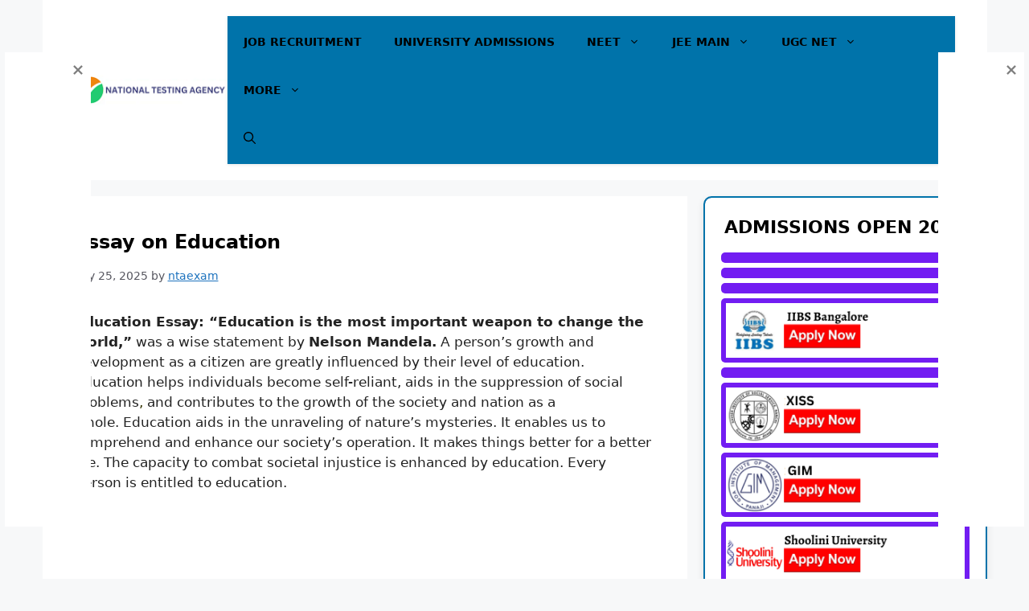

--- FILE ---
content_type: text/html; charset=UTF-8
request_url: https://ntaexam.net/essay-on-education/
body_size: 25424
content:
<!DOCTYPE html>
<html lang="en-US" prefix="og: https://ogp.me/ns#">
<head>
	<!-- Google tag (gtag.js) -->
<script async src="https://www.googletagmanager.com/gtag/js?id=G-2Y5MYGK9SP"></script>
<script>
  window.dataLayer = window.dataLayer || [];
  function gtag(){dataLayer.push(arguments);}
  gtag('js', new Date());

  gtag('config', 'G-2Y5MYGK9SP');
</script>
	<meta charset="UTF-8">
	<meta name="viewport" content="width=device-width, initial-scale=1">
<!-- Search Engine Optimization by Rank Math - https://rankmath.com/ -->
<title>Essay on Education - NTA</title>
<meta name="description" content="Education Essay: &quot;Education is the most important weapon to change the world,&quot; was a wise statement by Nelson Mandela. A person&#039;s growth and development as a"/>
<meta name="robots" content="index, follow, max-snippet:-1, max-video-preview:-1, max-image-preview:large"/>
<link rel="canonical" href="https://ntaexam.net/essay-on-education/" />
<meta property="og:locale" content="en_US" />
<meta property="og:type" content="article" />
<meta property="og:title" content="Essay on Education - NTA" />
<meta property="og:description" content="Education Essay: &quot;Education is the most important weapon to change the world,&quot; was a wise statement by Nelson Mandela. A person&#039;s growth and development as a" />
<meta property="og:url" content="https://ntaexam.net/essay-on-education/" />
<meta property="og:site_name" content="NTA Exam" />
<meta property="article:section" content="Essay" />
<meta property="og:updated_time" content="2025-07-26T08:10:20+00:00" />
<meta property="article:published_time" content="2025-07-25T00:57:44+00:00" />
<meta property="article:modified_time" content="2025-07-26T08:10:20+00:00" />
<meta name="twitter:card" content="summary_large_image" />
<meta name="twitter:title" content="Essay on Education - NTA" />
<meta name="twitter:description" content="Education Essay: &quot;Education is the most important weapon to change the world,&quot; was a wise statement by Nelson Mandela. A person&#039;s growth and development as a" />
<meta name="twitter:label1" content="Written by" />
<meta name="twitter:data1" content="ntaexam" />
<meta name="twitter:label2" content="Time to read" />
<meta name="twitter:data2" content="6 minutes" />
<script type="application/ld+json" class="rank-math-schema">{"@context":"https://schema.org","@graph":[{"@type":["EducationalOrganization","Organization"],"@id":"https://ntaexam.net/#organization","name":"NTA Exam","url":"https://ntaexam.net","logo":{"@type":"ImageObject","@id":"https://ntaexam.net/#logo","url":"https://ntaexam.net/wp-content/uploads/2023/12/cropped-NTA-1-150x39.png","contentUrl":"https://ntaexam.net/wp-content/uploads/2023/12/cropped-NTA-1-150x39.png","caption":"NTA Exam","inLanguage":"en-US"}},{"@type":"WebSite","@id":"https://ntaexam.net/#website","url":"https://ntaexam.net","name":"NTA Exam","publisher":{"@id":"https://ntaexam.net/#organization"},"inLanguage":"en-US"},{"@type":"WebPage","@id":"https://ntaexam.net/essay-on-education/#webpage","url":"https://ntaexam.net/essay-on-education/","name":"Essay on Education - NTA","datePublished":"2025-07-25T00:57:44+00:00","dateModified":"2025-07-26T08:10:20+00:00","isPartOf":{"@id":"https://ntaexam.net/#website"},"inLanguage":"en-US"},{"@type":"Person","@id":"https://ntaexam.net/author/ntaexam/","name":"ntaexam","url":"https://ntaexam.net/author/ntaexam/","image":{"@type":"ImageObject","@id":"https://secure.gravatar.com/avatar/d537146d02d4276961ce8af3d00b0808e595d45a846d113b988a687f66c6c24b?s=96&amp;d=mm&amp;r=g","url":"https://secure.gravatar.com/avatar/d537146d02d4276961ce8af3d00b0808e595d45a846d113b988a687f66c6c24b?s=96&amp;d=mm&amp;r=g","caption":"ntaexam","inLanguage":"en-US"},"worksFor":{"@id":"https://ntaexam.net/#organization"}},{"@type":"Article","headline":"Essay on Education - NTA","datePublished":"2025-07-25T00:57:44+00:00","dateModified":"2025-07-26T08:10:20+00:00","articleSection":"Essay","author":{"@id":"https://ntaexam.net/author/ntaexam/","name":"ntaexam"},"publisher":{"@id":"https://ntaexam.net/#organization"},"description":"Education Essay:\u00a0&quot;Education is the most important weapon to change the world,&quot; was a wise statement by Nelson Mandela. A person&#039;s growth and development as a","name":"Essay on Education - NTA","@id":"https://ntaexam.net/essay-on-education/#richSnippet","isPartOf":{"@id":"https://ntaexam.net/essay-on-education/#webpage"},"inLanguage":"en-US","mainEntityOfPage":{"@id":"https://ntaexam.net/essay-on-education/#webpage"}}]}</script>
<!-- /Rank Math WordPress SEO plugin -->

<link rel="alternate" type="application/rss+xml" title="NTA &raquo; Feed" href="https://ntaexam.net/feed/" />
<link rel="alternate" type="application/rss+xml" title="NTA &raquo; Comments Feed" href="https://ntaexam.net/comments/feed/" />
<link rel="alternate" type="application/rss+xml" title="NTA &raquo; Essay on Education Comments Feed" href="https://ntaexam.net/essay-on-education/feed/" />
<style type="text/css">.brave_popup{display:none}</style><script data-no-optimize="1"> var brave_popup_data = {}; var bravepop_emailValidation=false; var brave_popup_videos = {};  var brave_popup_formData = {};var brave_popup_adminUser = false; var brave_popup_pageInfo = {"type":"single","pageID":14327,"singleType":"post"};  var bravepop_emailSuggestions={};</script><link rel="alternate" title="oEmbed (JSON)" type="application/json+oembed" href="https://ntaexam.net/wp-json/oembed/1.0/embed?url=https%3A%2F%2Fntaexam.net%2Fessay-on-education%2F" />
<link rel="alternate" title="oEmbed (XML)" type="text/xml+oembed" href="https://ntaexam.net/wp-json/oembed/1.0/embed?url=https%3A%2F%2Fntaexam.net%2Fessay-on-education%2F&#038;format=xml" />
<!-- ntaexam.net is managing ads with Advanced Ads 2.0.14 – https://wpadvancedads.com/ --><script data-wpfc-render="false" id="ntaex-ready">
			window.advanced_ads_ready=function(e,a){a=a||"complete";var d=function(e){return"interactive"===a?"loading"!==e:"complete"===e};d(document.readyState)?e():document.addEventListener("readystatechange",(function(a){d(a.target.readyState)&&e()}),{once:"interactive"===a})},window.advanced_ads_ready_queue=window.advanced_ads_ready_queue||[];		</script>
		<style id='wp-img-auto-sizes-contain-inline-css'>
img:is([sizes=auto i],[sizes^="auto," i]){contain-intrinsic-size:3000px 1500px}
/*# sourceURL=wp-img-auto-sizes-contain-inline-css */
</style>
<style id='wp-emoji-styles-inline-css'>

	img.wp-smiley, img.emoji {
		display: inline !important;
		border: none !important;
		box-shadow: none !important;
		height: 1em !important;
		width: 1em !important;
		margin: 0 0.07em !important;
		vertical-align: -0.1em !important;
		background: none !important;
		padding: 0 !important;
	}
/*# sourceURL=wp-emoji-styles-inline-css */
</style>
<style id='wp-block-library-inline-css'>
:root{--wp-block-synced-color:#7a00df;--wp-block-synced-color--rgb:122,0,223;--wp-bound-block-color:var(--wp-block-synced-color);--wp-editor-canvas-background:#ddd;--wp-admin-theme-color:#007cba;--wp-admin-theme-color--rgb:0,124,186;--wp-admin-theme-color-darker-10:#006ba1;--wp-admin-theme-color-darker-10--rgb:0,107,160.5;--wp-admin-theme-color-darker-20:#005a87;--wp-admin-theme-color-darker-20--rgb:0,90,135;--wp-admin-border-width-focus:2px}@media (min-resolution:192dpi){:root{--wp-admin-border-width-focus:1.5px}}.wp-element-button{cursor:pointer}:root .has-very-light-gray-background-color{background-color:#eee}:root .has-very-dark-gray-background-color{background-color:#313131}:root .has-very-light-gray-color{color:#eee}:root .has-very-dark-gray-color{color:#313131}:root .has-vivid-green-cyan-to-vivid-cyan-blue-gradient-background{background:linear-gradient(135deg,#00d084,#0693e3)}:root .has-purple-crush-gradient-background{background:linear-gradient(135deg,#34e2e4,#4721fb 50%,#ab1dfe)}:root .has-hazy-dawn-gradient-background{background:linear-gradient(135deg,#faaca8,#dad0ec)}:root .has-subdued-olive-gradient-background{background:linear-gradient(135deg,#fafae1,#67a671)}:root .has-atomic-cream-gradient-background{background:linear-gradient(135deg,#fdd79a,#004a59)}:root .has-nightshade-gradient-background{background:linear-gradient(135deg,#330968,#31cdcf)}:root .has-midnight-gradient-background{background:linear-gradient(135deg,#020381,#2874fc)}:root{--wp--preset--font-size--normal:16px;--wp--preset--font-size--huge:42px}.has-regular-font-size{font-size:1em}.has-larger-font-size{font-size:2.625em}.has-normal-font-size{font-size:var(--wp--preset--font-size--normal)}.has-huge-font-size{font-size:var(--wp--preset--font-size--huge)}.has-text-align-center{text-align:center}.has-text-align-left{text-align:left}.has-text-align-right{text-align:right}.has-fit-text{white-space:nowrap!important}#end-resizable-editor-section{display:none}.aligncenter{clear:both}.items-justified-left{justify-content:flex-start}.items-justified-center{justify-content:center}.items-justified-right{justify-content:flex-end}.items-justified-space-between{justify-content:space-between}.screen-reader-text{border:0;clip-path:inset(50%);height:1px;margin:-1px;overflow:hidden;padding:0;position:absolute;width:1px;word-wrap:normal!important}.screen-reader-text:focus{background-color:#ddd;clip-path:none;color:#444;display:block;font-size:1em;height:auto;left:5px;line-height:normal;padding:15px 23px 14px;text-decoration:none;top:5px;width:auto;z-index:100000}html :where(.has-border-color){border-style:solid}html :where([style*=border-top-color]){border-top-style:solid}html :where([style*=border-right-color]){border-right-style:solid}html :where([style*=border-bottom-color]){border-bottom-style:solid}html :where([style*=border-left-color]){border-left-style:solid}html :where([style*=border-width]){border-style:solid}html :where([style*=border-top-width]){border-top-style:solid}html :where([style*=border-right-width]){border-right-style:solid}html :where([style*=border-bottom-width]){border-bottom-style:solid}html :where([style*=border-left-width]){border-left-style:solid}html :where(img[class*=wp-image-]){height:auto;max-width:100%}:where(figure){margin:0 0 1em}html :where(.is-position-sticky){--wp-admin--admin-bar--position-offset:var(--wp-admin--admin-bar--height,0px)}@media screen and (max-width:600px){html :where(.is-position-sticky){--wp-admin--admin-bar--position-offset:0px}}

/*# sourceURL=wp-block-library-inline-css */
</style><style id='wp-block-latest-posts-inline-css'>
.wp-block-latest-posts{box-sizing:border-box}.wp-block-latest-posts.alignleft{margin-right:2em}.wp-block-latest-posts.alignright{margin-left:2em}.wp-block-latest-posts.wp-block-latest-posts__list{list-style:none}.wp-block-latest-posts.wp-block-latest-posts__list li{clear:both;overflow-wrap:break-word}.wp-block-latest-posts.is-grid{display:flex;flex-wrap:wrap}.wp-block-latest-posts.is-grid li{margin:0 1.25em 1.25em 0;width:100%}@media (min-width:600px){.wp-block-latest-posts.columns-2 li{width:calc(50% - .625em)}.wp-block-latest-posts.columns-2 li:nth-child(2n){margin-right:0}.wp-block-latest-posts.columns-3 li{width:calc(33.33333% - .83333em)}.wp-block-latest-posts.columns-3 li:nth-child(3n){margin-right:0}.wp-block-latest-posts.columns-4 li{width:calc(25% - .9375em)}.wp-block-latest-posts.columns-4 li:nth-child(4n){margin-right:0}.wp-block-latest-posts.columns-5 li{width:calc(20% - 1em)}.wp-block-latest-posts.columns-5 li:nth-child(5n){margin-right:0}.wp-block-latest-posts.columns-6 li{width:calc(16.66667% - 1.04167em)}.wp-block-latest-posts.columns-6 li:nth-child(6n){margin-right:0}}:root :where(.wp-block-latest-posts.is-grid){padding:0}:root :where(.wp-block-latest-posts.wp-block-latest-posts__list){padding-left:0}.wp-block-latest-posts__post-author,.wp-block-latest-posts__post-date{display:block;font-size:.8125em}.wp-block-latest-posts__post-excerpt,.wp-block-latest-posts__post-full-content{margin-bottom:1em;margin-top:.5em}.wp-block-latest-posts__featured-image a{display:inline-block}.wp-block-latest-posts__featured-image img{height:auto;max-width:100%;width:auto}.wp-block-latest-posts__featured-image.alignleft{float:left;margin-right:1em}.wp-block-latest-posts__featured-image.alignright{float:right;margin-left:1em}.wp-block-latest-posts__featured-image.aligncenter{margin-bottom:1em;text-align:center}
/*# sourceURL=https://ntaexam.net/wp-includes/blocks/latest-posts/style.min.css */
</style>
<style id='wp-block-search-inline-css'>
.wp-block-search__button{margin-left:10px;word-break:normal}.wp-block-search__button.has-icon{line-height:0}.wp-block-search__button svg{height:1.25em;min-height:24px;min-width:24px;width:1.25em;fill:currentColor;vertical-align:text-bottom}:where(.wp-block-search__button){border:1px solid #ccc;padding:6px 10px}.wp-block-search__inside-wrapper{display:flex;flex:auto;flex-wrap:nowrap;max-width:100%}.wp-block-search__label{width:100%}.wp-block-search.wp-block-search__button-only .wp-block-search__button{box-sizing:border-box;display:flex;flex-shrink:0;justify-content:center;margin-left:0;max-width:100%}.wp-block-search.wp-block-search__button-only .wp-block-search__inside-wrapper{min-width:0!important;transition-property:width}.wp-block-search.wp-block-search__button-only .wp-block-search__input{flex-basis:100%;transition-duration:.3s}.wp-block-search.wp-block-search__button-only.wp-block-search__searchfield-hidden,.wp-block-search.wp-block-search__button-only.wp-block-search__searchfield-hidden .wp-block-search__inside-wrapper{overflow:hidden}.wp-block-search.wp-block-search__button-only.wp-block-search__searchfield-hidden .wp-block-search__input{border-left-width:0!important;border-right-width:0!important;flex-basis:0;flex-grow:0;margin:0;min-width:0!important;padding-left:0!important;padding-right:0!important;width:0!important}:where(.wp-block-search__input){appearance:none;border:1px solid #949494;flex-grow:1;font-family:inherit;font-size:inherit;font-style:inherit;font-weight:inherit;letter-spacing:inherit;line-height:inherit;margin-left:0;margin-right:0;min-width:3rem;padding:8px;text-decoration:unset!important;text-transform:inherit}:where(.wp-block-search__button-inside .wp-block-search__inside-wrapper){background-color:#fff;border:1px solid #949494;box-sizing:border-box;padding:4px}:where(.wp-block-search__button-inside .wp-block-search__inside-wrapper) .wp-block-search__input{border:none;border-radius:0;padding:0 4px}:where(.wp-block-search__button-inside .wp-block-search__inside-wrapper) .wp-block-search__input:focus{outline:none}:where(.wp-block-search__button-inside .wp-block-search__inside-wrapper) :where(.wp-block-search__button){padding:4px 8px}.wp-block-search.aligncenter .wp-block-search__inside-wrapper{margin:auto}.wp-block[data-align=right] .wp-block-search.wp-block-search__button-only .wp-block-search__inside-wrapper{float:right}
/*# sourceURL=https://ntaexam.net/wp-includes/blocks/search/style.min.css */
</style>
<style id='wp-block-columns-inline-css'>
.wp-block-columns{box-sizing:border-box;display:flex;flex-wrap:wrap!important}@media (min-width:782px){.wp-block-columns{flex-wrap:nowrap!important}}.wp-block-columns{align-items:normal!important}.wp-block-columns.are-vertically-aligned-top{align-items:flex-start}.wp-block-columns.are-vertically-aligned-center{align-items:center}.wp-block-columns.are-vertically-aligned-bottom{align-items:flex-end}@media (max-width:781px){.wp-block-columns:not(.is-not-stacked-on-mobile)>.wp-block-column{flex-basis:100%!important}}@media (min-width:782px){.wp-block-columns:not(.is-not-stacked-on-mobile)>.wp-block-column{flex-basis:0;flex-grow:1}.wp-block-columns:not(.is-not-stacked-on-mobile)>.wp-block-column[style*=flex-basis]{flex-grow:0}}.wp-block-columns.is-not-stacked-on-mobile{flex-wrap:nowrap!important}.wp-block-columns.is-not-stacked-on-mobile>.wp-block-column{flex-basis:0;flex-grow:1}.wp-block-columns.is-not-stacked-on-mobile>.wp-block-column[style*=flex-basis]{flex-grow:0}:where(.wp-block-columns){margin-bottom:1.75em}:where(.wp-block-columns.has-background){padding:1.25em 2.375em}.wp-block-column{flex-grow:1;min-width:0;overflow-wrap:break-word;word-break:break-word}.wp-block-column.is-vertically-aligned-top{align-self:flex-start}.wp-block-column.is-vertically-aligned-center{align-self:center}.wp-block-column.is-vertically-aligned-bottom{align-self:flex-end}.wp-block-column.is-vertically-aligned-stretch{align-self:stretch}.wp-block-column.is-vertically-aligned-bottom,.wp-block-column.is-vertically-aligned-center,.wp-block-column.is-vertically-aligned-top{width:100%}
/*# sourceURL=https://ntaexam.net/wp-includes/blocks/columns/style.min.css */
</style>
<style id='global-styles-inline-css'>
:root{--wp--preset--aspect-ratio--square: 1;--wp--preset--aspect-ratio--4-3: 4/3;--wp--preset--aspect-ratio--3-4: 3/4;--wp--preset--aspect-ratio--3-2: 3/2;--wp--preset--aspect-ratio--2-3: 2/3;--wp--preset--aspect-ratio--16-9: 16/9;--wp--preset--aspect-ratio--9-16: 9/16;--wp--preset--color--black: #000000;--wp--preset--color--cyan-bluish-gray: #abb8c3;--wp--preset--color--white: #ffffff;--wp--preset--color--pale-pink: #f78da7;--wp--preset--color--vivid-red: #cf2e2e;--wp--preset--color--luminous-vivid-orange: #ff6900;--wp--preset--color--luminous-vivid-amber: #fcb900;--wp--preset--color--light-green-cyan: #7bdcb5;--wp--preset--color--vivid-green-cyan: #00d084;--wp--preset--color--pale-cyan-blue: #8ed1fc;--wp--preset--color--vivid-cyan-blue: #0693e3;--wp--preset--color--vivid-purple: #9b51e0;--wp--preset--color--contrast: var(--contrast);--wp--preset--color--contrast-2: var(--contrast-2);--wp--preset--color--contrast-3: var(--contrast-3);--wp--preset--color--base: var(--base);--wp--preset--color--base-2: var(--base-2);--wp--preset--color--base-3: var(--base-3);--wp--preset--color--accent: var(--accent);--wp--preset--gradient--vivid-cyan-blue-to-vivid-purple: linear-gradient(135deg,rgb(6,147,227) 0%,rgb(155,81,224) 100%);--wp--preset--gradient--light-green-cyan-to-vivid-green-cyan: linear-gradient(135deg,rgb(122,220,180) 0%,rgb(0,208,130) 100%);--wp--preset--gradient--luminous-vivid-amber-to-luminous-vivid-orange: linear-gradient(135deg,rgb(252,185,0) 0%,rgb(255,105,0) 100%);--wp--preset--gradient--luminous-vivid-orange-to-vivid-red: linear-gradient(135deg,rgb(255,105,0) 0%,rgb(207,46,46) 100%);--wp--preset--gradient--very-light-gray-to-cyan-bluish-gray: linear-gradient(135deg,rgb(238,238,238) 0%,rgb(169,184,195) 100%);--wp--preset--gradient--cool-to-warm-spectrum: linear-gradient(135deg,rgb(74,234,220) 0%,rgb(151,120,209) 20%,rgb(207,42,186) 40%,rgb(238,44,130) 60%,rgb(251,105,98) 80%,rgb(254,248,76) 100%);--wp--preset--gradient--blush-light-purple: linear-gradient(135deg,rgb(255,206,236) 0%,rgb(152,150,240) 100%);--wp--preset--gradient--blush-bordeaux: linear-gradient(135deg,rgb(254,205,165) 0%,rgb(254,45,45) 50%,rgb(107,0,62) 100%);--wp--preset--gradient--luminous-dusk: linear-gradient(135deg,rgb(255,203,112) 0%,rgb(199,81,192) 50%,rgb(65,88,208) 100%);--wp--preset--gradient--pale-ocean: linear-gradient(135deg,rgb(255,245,203) 0%,rgb(182,227,212) 50%,rgb(51,167,181) 100%);--wp--preset--gradient--electric-grass: linear-gradient(135deg,rgb(202,248,128) 0%,rgb(113,206,126) 100%);--wp--preset--gradient--midnight: linear-gradient(135deg,rgb(2,3,129) 0%,rgb(40,116,252) 100%);--wp--preset--font-size--small: 13px;--wp--preset--font-size--medium: 20px;--wp--preset--font-size--large: 36px;--wp--preset--font-size--x-large: 42px;--wp--preset--spacing--20: 0.44rem;--wp--preset--spacing--30: 0.67rem;--wp--preset--spacing--40: 1rem;--wp--preset--spacing--50: 1.5rem;--wp--preset--spacing--60: 2.25rem;--wp--preset--spacing--70: 3.38rem;--wp--preset--spacing--80: 5.06rem;--wp--preset--shadow--natural: 6px 6px 9px rgba(0, 0, 0, 0.2);--wp--preset--shadow--deep: 12px 12px 50px rgba(0, 0, 0, 0.4);--wp--preset--shadow--sharp: 6px 6px 0px rgba(0, 0, 0, 0.2);--wp--preset--shadow--outlined: 6px 6px 0px -3px rgb(255, 255, 255), 6px 6px rgb(0, 0, 0);--wp--preset--shadow--crisp: 6px 6px 0px rgb(0, 0, 0);}:where(.is-layout-flex){gap: 0.5em;}:where(.is-layout-grid){gap: 0.5em;}body .is-layout-flex{display: flex;}.is-layout-flex{flex-wrap: wrap;align-items: center;}.is-layout-flex > :is(*, div){margin: 0;}body .is-layout-grid{display: grid;}.is-layout-grid > :is(*, div){margin: 0;}:where(.wp-block-columns.is-layout-flex){gap: 2em;}:where(.wp-block-columns.is-layout-grid){gap: 2em;}:where(.wp-block-post-template.is-layout-flex){gap: 1.25em;}:where(.wp-block-post-template.is-layout-grid){gap: 1.25em;}.has-black-color{color: var(--wp--preset--color--black) !important;}.has-cyan-bluish-gray-color{color: var(--wp--preset--color--cyan-bluish-gray) !important;}.has-white-color{color: var(--wp--preset--color--white) !important;}.has-pale-pink-color{color: var(--wp--preset--color--pale-pink) !important;}.has-vivid-red-color{color: var(--wp--preset--color--vivid-red) !important;}.has-luminous-vivid-orange-color{color: var(--wp--preset--color--luminous-vivid-orange) !important;}.has-luminous-vivid-amber-color{color: var(--wp--preset--color--luminous-vivid-amber) !important;}.has-light-green-cyan-color{color: var(--wp--preset--color--light-green-cyan) !important;}.has-vivid-green-cyan-color{color: var(--wp--preset--color--vivid-green-cyan) !important;}.has-pale-cyan-blue-color{color: var(--wp--preset--color--pale-cyan-blue) !important;}.has-vivid-cyan-blue-color{color: var(--wp--preset--color--vivid-cyan-blue) !important;}.has-vivid-purple-color{color: var(--wp--preset--color--vivid-purple) !important;}.has-black-background-color{background-color: var(--wp--preset--color--black) !important;}.has-cyan-bluish-gray-background-color{background-color: var(--wp--preset--color--cyan-bluish-gray) !important;}.has-white-background-color{background-color: var(--wp--preset--color--white) !important;}.has-pale-pink-background-color{background-color: var(--wp--preset--color--pale-pink) !important;}.has-vivid-red-background-color{background-color: var(--wp--preset--color--vivid-red) !important;}.has-luminous-vivid-orange-background-color{background-color: var(--wp--preset--color--luminous-vivid-orange) !important;}.has-luminous-vivid-amber-background-color{background-color: var(--wp--preset--color--luminous-vivid-amber) !important;}.has-light-green-cyan-background-color{background-color: var(--wp--preset--color--light-green-cyan) !important;}.has-vivid-green-cyan-background-color{background-color: var(--wp--preset--color--vivid-green-cyan) !important;}.has-pale-cyan-blue-background-color{background-color: var(--wp--preset--color--pale-cyan-blue) !important;}.has-vivid-cyan-blue-background-color{background-color: var(--wp--preset--color--vivid-cyan-blue) !important;}.has-vivid-purple-background-color{background-color: var(--wp--preset--color--vivid-purple) !important;}.has-black-border-color{border-color: var(--wp--preset--color--black) !important;}.has-cyan-bluish-gray-border-color{border-color: var(--wp--preset--color--cyan-bluish-gray) !important;}.has-white-border-color{border-color: var(--wp--preset--color--white) !important;}.has-pale-pink-border-color{border-color: var(--wp--preset--color--pale-pink) !important;}.has-vivid-red-border-color{border-color: var(--wp--preset--color--vivid-red) !important;}.has-luminous-vivid-orange-border-color{border-color: var(--wp--preset--color--luminous-vivid-orange) !important;}.has-luminous-vivid-amber-border-color{border-color: var(--wp--preset--color--luminous-vivid-amber) !important;}.has-light-green-cyan-border-color{border-color: var(--wp--preset--color--light-green-cyan) !important;}.has-vivid-green-cyan-border-color{border-color: var(--wp--preset--color--vivid-green-cyan) !important;}.has-pale-cyan-blue-border-color{border-color: var(--wp--preset--color--pale-cyan-blue) !important;}.has-vivid-cyan-blue-border-color{border-color: var(--wp--preset--color--vivid-cyan-blue) !important;}.has-vivid-purple-border-color{border-color: var(--wp--preset--color--vivid-purple) !important;}.has-vivid-cyan-blue-to-vivid-purple-gradient-background{background: var(--wp--preset--gradient--vivid-cyan-blue-to-vivid-purple) !important;}.has-light-green-cyan-to-vivid-green-cyan-gradient-background{background: var(--wp--preset--gradient--light-green-cyan-to-vivid-green-cyan) !important;}.has-luminous-vivid-amber-to-luminous-vivid-orange-gradient-background{background: var(--wp--preset--gradient--luminous-vivid-amber-to-luminous-vivid-orange) !important;}.has-luminous-vivid-orange-to-vivid-red-gradient-background{background: var(--wp--preset--gradient--luminous-vivid-orange-to-vivid-red) !important;}.has-very-light-gray-to-cyan-bluish-gray-gradient-background{background: var(--wp--preset--gradient--very-light-gray-to-cyan-bluish-gray) !important;}.has-cool-to-warm-spectrum-gradient-background{background: var(--wp--preset--gradient--cool-to-warm-spectrum) !important;}.has-blush-light-purple-gradient-background{background: var(--wp--preset--gradient--blush-light-purple) !important;}.has-blush-bordeaux-gradient-background{background: var(--wp--preset--gradient--blush-bordeaux) !important;}.has-luminous-dusk-gradient-background{background: var(--wp--preset--gradient--luminous-dusk) !important;}.has-pale-ocean-gradient-background{background: var(--wp--preset--gradient--pale-ocean) !important;}.has-electric-grass-gradient-background{background: var(--wp--preset--gradient--electric-grass) !important;}.has-midnight-gradient-background{background: var(--wp--preset--gradient--midnight) !important;}.has-small-font-size{font-size: var(--wp--preset--font-size--small) !important;}.has-medium-font-size{font-size: var(--wp--preset--font-size--medium) !important;}.has-large-font-size{font-size: var(--wp--preset--font-size--large) !important;}.has-x-large-font-size{font-size: var(--wp--preset--font-size--x-large) !important;}
:where(.wp-block-columns.is-layout-flex){gap: 2em;}:where(.wp-block-columns.is-layout-grid){gap: 2em;}
/*# sourceURL=global-styles-inline-css */
</style>
<style id='core-block-supports-inline-css'>
.wp-container-core-columns-is-layout-9d6595d7{flex-wrap:nowrap;}
/*# sourceURL=core-block-supports-inline-css */
</style>

<style id='classic-theme-styles-inline-css'>
/*! This file is auto-generated */
.wp-block-button__link{color:#fff;background-color:#32373c;border-radius:9999px;box-shadow:none;text-decoration:none;padding:calc(.667em + 2px) calc(1.333em + 2px);font-size:1.125em}.wp-block-file__button{background:#32373c;color:#fff;text-decoration:none}
/*# sourceURL=/wp-includes/css/classic-themes.min.css */
</style>
<link rel='stylesheet' id='generate-style-css' href='https://ntaexam.net/wp-content/themes/generatepress/assets/css/main.min.css?ver=3.6.1' media='all' />
<style id='generate-style-inline-css'>
body{background-color:var(--base-2);color:var(--contrast);}a{color:var(--accent);}a{text-decoration:underline;}.entry-title a, .site-branding a, a.button, .wp-block-button__link, .main-navigation a{text-decoration:none;}a:hover, a:focus, a:active{color:var(--contrast);}.grid-container{max-width:1175px;}.wp-block-group__inner-container{max-width:1175px;margin-left:auto;margin-right:auto;}@media (max-width: 500px) and (min-width: 769px){.inside-header{display:flex;flex-direction:column;align-items:center;}.site-logo, .site-branding{margin-bottom:1.5em;}#site-navigation{margin:0 auto;}.header-widget{margin-top:1.5em;}}.site-header .header-image{width:230px;}:root{--contrast:#222222;--contrast-2:#575760;--contrast-3:#b2b2be;--base:#f0f0f0;--base-2:#f7f8f9;--base-3:#ffffff;--accent:#1e73be;}:root .has-contrast-color{color:var(--contrast);}:root .has-contrast-background-color{background-color:var(--contrast);}:root .has-contrast-2-color{color:var(--contrast-2);}:root .has-contrast-2-background-color{background-color:var(--contrast-2);}:root .has-contrast-3-color{color:var(--contrast-3);}:root .has-contrast-3-background-color{background-color:var(--contrast-3);}:root .has-base-color{color:var(--base);}:root .has-base-background-color{background-color:var(--base);}:root .has-base-2-color{color:var(--base-2);}:root .has-base-2-background-color{background-color:var(--base-2);}:root .has-base-3-color{color:var(--base-3);}:root .has-base-3-background-color{background-color:var(--base-3);}:root .has-accent-color{color:var(--accent);}:root .has-accent-background-color{background-color:var(--accent);}.gp-modal:not(.gp-modal--open):not(.gp-modal--transition){display:none;}.gp-modal--transition:not(.gp-modal--open){pointer-events:none;}.gp-modal-overlay:not(.gp-modal-overlay--open):not(.gp-modal--transition){display:none;}.gp-modal__overlay{display:none;position:fixed;top:0;left:0;right:0;bottom:0;background:rgba(0,0,0,0.2);display:flex;justify-content:center;align-items:center;z-index:10000;backdrop-filter:blur(3px);transition:opacity 500ms ease;opacity:0;}.gp-modal--open:not(.gp-modal--transition) .gp-modal__overlay{opacity:1;}.gp-modal__container{max-width:100%;max-height:100vh;transform:scale(0.9);transition:transform 500ms ease;padding:0 10px;}.gp-modal--open:not(.gp-modal--transition) .gp-modal__container{transform:scale(1);}.search-modal-fields{display:flex;}.gp-search-modal .gp-modal__overlay{align-items:flex-start;padding-top:25vh;background:var(--gp-search-modal-overlay-bg-color);}.search-modal-form{width:500px;max-width:100%;background-color:var(--gp-search-modal-bg-color);color:var(--gp-search-modal-text-color);}.search-modal-form .search-field, .search-modal-form .search-field:focus{width:100%;height:60px;background-color:transparent;border:0;appearance:none;color:currentColor;}.search-modal-fields button, .search-modal-fields button:active, .search-modal-fields button:focus, .search-modal-fields button:hover{background-color:transparent;border:0;color:currentColor;width:60px;}.top-bar{background-color:#636363;color:#ffffff;}.top-bar a{color:#ffffff;}.top-bar a:hover{color:#303030;}.site-header{background-color:var(--base-3);}.main-title a,.main-title a:hover{color:var(--contrast);}.site-description{color:var(--contrast-2);}.mobile-menu-control-wrapper .menu-toggle,.mobile-menu-control-wrapper .menu-toggle:hover,.mobile-menu-control-wrapper .menu-toggle:focus,.has-inline-mobile-toggle #site-navigation.toggled{background-color:rgba(0, 0, 0, 0.02);}.main-navigation,.main-navigation ul ul{background-color:var(--base-3);}.main-navigation .main-nav ul li a, .main-navigation .menu-toggle, .main-navigation .menu-bar-items{color:var(--contrast);}.main-navigation .main-nav ul li:not([class*="current-menu-"]):hover > a, .main-navigation .main-nav ul li:not([class*="current-menu-"]):focus > a, .main-navigation .main-nav ul li.sfHover:not([class*="current-menu-"]) > a, .main-navigation .menu-bar-item:hover > a, .main-navigation .menu-bar-item.sfHover > a{color:var(--accent);}button.menu-toggle:hover,button.menu-toggle:focus{color:var(--contrast);}.main-navigation .main-nav ul li[class*="current-menu-"] > a{color:var(--accent);}.navigation-search input[type="search"],.navigation-search input[type="search"]:active, .navigation-search input[type="search"]:focus, .main-navigation .main-nav ul li.search-item.active > a, .main-navigation .menu-bar-items .search-item.active > a{color:var(--accent);}.main-navigation ul ul{background-color:var(--base);}.separate-containers .inside-article, .separate-containers .comments-area, .separate-containers .page-header, .one-container .container, .separate-containers .paging-navigation, .inside-page-header{background-color:var(--base-3);}.entry-title a{color:var(--contrast);}.entry-title a:hover{color:var(--contrast-2);}.entry-meta{color:var(--contrast-2);}.sidebar .widget{background-color:var(--base-3);}.footer-widgets{background-color:var(--base-3);}.site-info{background-color:var(--base-3);}input[type="text"],input[type="email"],input[type="url"],input[type="password"],input[type="search"],input[type="tel"],input[type="number"],textarea,select{color:var(--contrast);background-color:var(--base-2);border-color:var(--base);}input[type="text"]:focus,input[type="email"]:focus,input[type="url"]:focus,input[type="password"]:focus,input[type="search"]:focus,input[type="tel"]:focus,input[type="number"]:focus,textarea:focus,select:focus{color:var(--contrast);background-color:var(--base-2);border-color:var(--contrast-3);}button,html input[type="button"],input[type="reset"],input[type="submit"],a.button,a.wp-block-button__link:not(.has-background){color:#ffffff;background-color:#55555e;}button:hover,html input[type="button"]:hover,input[type="reset"]:hover,input[type="submit"]:hover,a.button:hover,button:focus,html input[type="button"]:focus,input[type="reset"]:focus,input[type="submit"]:focus,a.button:focus,a.wp-block-button__link:not(.has-background):active,a.wp-block-button__link:not(.has-background):focus,a.wp-block-button__link:not(.has-background):hover{color:#ffffff;background-color:#3f4047;}a.generate-back-to-top{background-color:rgba( 0,0,0,0.4 );color:#ffffff;}a.generate-back-to-top:hover,a.generate-back-to-top:focus{background-color:rgba( 0,0,0,0.6 );color:#ffffff;}:root{--gp-search-modal-bg-color:var(--base-3);--gp-search-modal-text-color:var(--contrast);--gp-search-modal-overlay-bg-color:rgba(0,0,0,0.2);}@media (max-width:768px){.main-navigation .menu-bar-item:hover > a, .main-navigation .menu-bar-item.sfHover > a{background:none;color:var(--contrast);}}.nav-below-header .main-navigation .inside-navigation.grid-container, .nav-above-header .main-navigation .inside-navigation.grid-container{padding:0px 20px 0px 20px;}.site-main .wp-block-group__inner-container{padding:40px;}.separate-containers .paging-navigation{padding-top:20px;padding-bottom:20px;}.entry-content .alignwide, body:not(.no-sidebar) .entry-content .alignfull{margin-left:-40px;width:calc(100% + 80px);max-width:calc(100% + 80px);}.rtl .menu-item-has-children .dropdown-menu-toggle{padding-left:20px;}.rtl .main-navigation .main-nav ul li.menu-item-has-children > a{padding-right:20px;}@media (max-width:768px){.separate-containers .inside-article, .separate-containers .comments-area, .separate-containers .page-header, .separate-containers .paging-navigation, .one-container .site-content, .inside-page-header{padding:30px;}.site-main .wp-block-group__inner-container{padding:30px;}.inside-top-bar{padding-right:30px;padding-left:30px;}.inside-header{padding-right:30px;padding-left:30px;}.widget-area .widget{padding-top:30px;padding-right:30px;padding-bottom:30px;padding-left:30px;}.footer-widgets-container{padding-top:30px;padding-right:30px;padding-bottom:30px;padding-left:30px;}.inside-site-info{padding-right:30px;padding-left:30px;}.entry-content .alignwide, body:not(.no-sidebar) .entry-content .alignfull{margin-left:-30px;width:calc(100% + 60px);max-width:calc(100% + 60px);}.one-container .site-main .paging-navigation{margin-bottom:20px;}}/* End cached CSS */.is-right-sidebar{width:30%;}.is-left-sidebar{width:30%;}.site-content .content-area{width:70%;}@media (max-width:768px){.main-navigation .menu-toggle,.sidebar-nav-mobile:not(#sticky-placeholder){display:block;}.main-navigation ul,.gen-sidebar-nav,.main-navigation:not(.slideout-navigation):not(.toggled) .main-nav > ul,.has-inline-mobile-toggle #site-navigation .inside-navigation > *:not(.navigation-search):not(.main-nav){display:none;}.nav-align-right .inside-navigation,.nav-align-center .inside-navigation{justify-content:space-between;}.has-inline-mobile-toggle .mobile-menu-control-wrapper{display:flex;flex-wrap:wrap;}.has-inline-mobile-toggle .inside-header{flex-direction:row;text-align:left;flex-wrap:wrap;}.has-inline-mobile-toggle .header-widget,.has-inline-mobile-toggle #site-navigation{flex-basis:100%;}.nav-float-left .has-inline-mobile-toggle #site-navigation{order:10;}}
/*# sourceURL=generate-style-inline-css */
</style>
<style id='quads-styles-inline-css'>

    .quads-location ins.adsbygoogle {
        background: transparent !important;
    }.quads-location .quads_rotator_img{ opacity:1 !important;}
    .quads.quads_ad_container { display: grid; grid-template-columns: auto; grid-gap: 10px; padding: 10px; }
    .grid_image{animation: fadeIn 0.5s;-webkit-animation: fadeIn 0.5s;-moz-animation: fadeIn 0.5s;
        -o-animation: fadeIn 0.5s;-ms-animation: fadeIn 0.5s;}
    .quads-ad-label { font-size: 12px; text-align: center; color: #333;}
    .quads_click_impression { display: none;} .quads-location, .quads-ads-space{max-width:100%;} @media only screen and (max-width: 480px) { .quads-ads-space, .penci-builder-element .quads-ads-space{max-width:340px;}}
/*# sourceURL=quads-styles-inline-css */
</style>
<script src="https://ntaexam.net/wp-includes/js/jquery/jquery.min.js?ver=3.7.1" id="jquery-core-js"></script>
<script src="https://ntaexam.net/wp-includes/js/jquery/jquery-migrate.min.js?ver=3.4.1" id="jquery-migrate-js"></script>
<link rel="https://api.w.org/" href="https://ntaexam.net/wp-json/" /><link rel="alternate" title="JSON" type="application/json" href="https://ntaexam.net/wp-json/wp/v2/posts/14327" /><link rel="EditURI" type="application/rsd+xml" title="RSD" href="https://ntaexam.net/xmlrpc.php?rsd" />
<meta name="generator" content="WordPress 6.9" />
<link rel='shortlink' href='https://ntaexam.net/?p=14327' />
<script>document.cookie = 'quads_browser_width='+screen.width;</script><link rel="pingback" href="https://ntaexam.net/xmlrpc.php">
<link rel="icon" href="https://ntaexam.net/wp-content/uploads/2023/12/cropped-cropped-NTA-2-32x32.png" sizes="32x32" />
<link rel="icon" href="https://ntaexam.net/wp-content/uploads/2023/12/cropped-cropped-NTA-2-192x192.png" sizes="192x192" />
<link rel="apple-touch-icon" href="https://ntaexam.net/wp-content/uploads/2023/12/cropped-cropped-NTA-2-180x180.png" />
<meta name="msapplication-TileImage" content="https://ntaexam.net/wp-content/uploads/2023/12/cropped-cropped-NTA-2-270x270.png" />
		<style id="wp-custom-css">
			ins.adsbygoogle {
    background: transparent !important;
}
.single .default-wp-page {
  display: none;
}
.tag-links { display: none; }
/* Hide date, author and category ONLY on homepage */
.home .entry-meta,
.home .post-meta,
.home .byline,
.home .cat-links,
.home .posted-on {
    display: none !important;
}
/* Uniform styling for all headings (H1 to H4) in posts and pages */

.entry-title,
.entry-content h1,
.entry-content h2,
.entry-content h3,
.entry-content h4 {
    color: #000000; /* Black color */
    font-weight: 700;
    line-height: 1.4;
    margin-top: 1px;
    margin-bottom: 15px;
}

/* Specific font sizes for hierarchy */

.entry-title,
.entry-content h1 {
    font-size: 24px;
}

.entry-content h2 {
    font-size: 25px;
}

.entry-content h3 {
    font-size: 20px;
    font-weight: 600;
}

.entry-content h4 {
    font-size: 18px;
    font-weight: 600;
}
.post-navigation {
  display: none;
}
/* ===============================
   Match Post Box with Search Box
   =============================== */
body.home .post,
body.blog .post {
  background-color: #ffffff;
  border: 2px solid #0073aa; /* Match the blue like sidebar box */
  border-radius: px;
  padding: px px;
  margin-bottom: 6px;
  box-shadow: 0 4px 10px rgba(0, 115, 170, 0.1); /* soft shadow */
  transition: all 0.3s ease-in-out;
}

/* Hover Effect */
body.home .post:hover,
body.blog .post:hover {
  transform: translateY(-4px);
  box-shadow: 0 10px 25px rgba(0, 115, 170, 0.2);
}
/* =======================
   Custom Pagination Style
   ======================= */

.page-numbers {
  display: inline-block;
  margin: 0 6px;
  padding: 8px 14px;
  border: 1px solid #0073aa;
  border-radius: 5px;
  background-color: #ffffff;
  color: #0073aa;
  font-weight: bold;
  text-decoration: none;
  transition: all 0.3s ease;
}

.page-numbers:hover {
  background-color: #0073aa;
  color: #ffffff;
  text-decoration: none;
}

/* Current page */
.page-numbers.current {
  background-color: #0073aa;
  color: #ffffff;
  border-color: #0073aa;
}

/* "Next" and "Previous" arrows */
.page-numbers.next,
.page-numbers.prev {
  background-color: #f1f1f1;
  color: #333;
  padding: 8px 16px;
  font-size: 14px;
}

.page-numbers.next:hover,
.page-numbers.prev:hover {
  background-color: #0073aa;
  color: #fff;
}
/* Style Read More button */
a.more-link,
a.read-more,
a.read-more-link {
    display: inline-block;
    background: linear-gradient(135deg, #1876f2, #1876f2); /* gradient red-pink */
    color: #fff !important;
    font-weight: 600;
    font-size: 14px;
    padding: 6px 13px;
    border-radius: 30px;
    text-decoration: none;
    box-shadow: 0 4px 10px rgba(0,0,0,0.15);
    transition: all 0.3s ease-in-out;
}

/* Hover effect */
a.more-link:hover,
a.read-more:hover,
a.read-more-link:hover {
    background: linear-gradient(135deg, #155ab6, #155ab6); /* reverse gradient */
    transform: translateY(-3px);
    box-shadow: 0 6px 15px rgba(0,0,0,0.25);
}
/* --------------------------
   Trending Now - Latest Posts Widget
----------------------------- */

/* Widget Container */
.widget_recent_entries {
  background: #fff;
  border: 2px solid #0073aa;
  border-radius: 12px;
  padding: 15px;
  margin-bottom: 30px;
  box-shadow: 0 4px 12px rgba(0, 0, 0, 0.08);
}

/* Heading Style */
.widget_recent_entries h2,
.widget_recent_entries .widget-title {
  font-size: 18px;
  font-weight: 700;
  color: #2e2e2e;
  text-align: center;
  margin-bottom: 12px;
  position: relative;
}

/* Add "🔥 Trending Now" before the heading */
.widget_recent_entries .widget-title::before {
  content: "🔥 Trending Now";
  color: #721df2;
  font-size: 16px;
  font-weight: 700;
  display: block;
  margin-bottom: 8px;
}

/* Posts List */
.widget_recent_entries ul {
  list-style: none;
  margin: 0;
  padding-left: 0;
}

/* Each Post Item */
.widget_recent_entries li {
  position: relative;
  margin-bottom: 12px;
  padding-left: 18px;
  line-height: 1.4;
}

/* Arrow Before Each Item */
.widget_recent_entries li::before {
  content: "›";
  position: absolute;
  left: 0;
  top: 0;
  font-size: 18px;
  font-weight: bold;
  color: #000;
}

/* Post Title Link */
.widget_recent_entries a {
  color: #0000FF;
  text-decoration: none;
  font-size: 15px;
	  font-weight: bold;
  display: block;
  overflow: hidden;
  text-overflow: ellipsis;
  max-height: 2.8em; /* Approx 2 lines */
  transition: color 0.3s ease;
}

/* Hover Effect */
.widget_recent_entries a:hover {
  color: #FF0000;
  text-decoration: underline;
}
/* Force Heading before Latest Posts widget */
.widget_recent_entries::before {
  content: "🔥 Trending Now";
  display: block;
  font-size: 25px;
  font-weight: 700;
  color: #000000;
  text-align: left;
  margin-bottom: 9px;
}
/* Remove underline from Important Exams links */
.sidebar .widget a {
  text-decoration: none !important;
  color: #0033cc; 
/* Optional: change to your preferred color */
  font-weight: 500;
  display: block;
  margin-bottom: 6px;
}

/* Hover effect (optional) */
.sidebar .widget a:hover {
  color: #e60000;
  text-decoration: underline;
}
/* Remove underline and set style */
.important-exams-widget a {
  text-decoration: none;
  color: #000;
  font-weight: 500;
  display: block;
  margin-bottom: 10px;
  position: relative;
  padding-left: 20px;
}

/* Add custom circular bullet before each link */
.important-exams-widget a::before {
  content: '';
  position: absolute;
  left: 0;
  top: 10px;
  width: 5px;
  height: 5px;
  background-color: #000;
  border-radius: 50%;
}
/* Search button */
.custom-search-widget button {
  background: linear-gradient(to right, #7b42f6, #3a8ef6);
  border: none;
  padding: 0 12px;
  border-radius: 0 6px 6px 0;
  cursor: pointer;
  color: #fff;
  display: flex;
  align-items: center;
  justify-content: center;
}

/* Responsive */
@media (max-width: 768px) {
  .custom-search-widget input[type="search"] {
    width: 160px;  /* smaller on mobile */
  }
}
/* Add border to all widgets */
.sidebar .widget, 
#secondary .widget, 
.widget-area .widget {
    border: 2px solid #0073aa; /* Light grey border */
    padding: 20px;
    margin-bottom: 15px;
    border-radius: 10px; /* Optional: rounded corners */
    background-color: #fff; /* Optional: white background */
    box-shadow: 0 2px 5px rgba(0,0,0,0.05); /* Optional: subtle shadow */
}
/* General styling for the 'Admissions Open 2025' widget */
#block-7.widget.inner-padding.widget_block {
    background-color: #fff; /* White background */
    border: 2px solid #0073aa; /* Purple border */
    border-radius: 10px; /* Rounded corners */
    padding: 20px;
    margin-bottom: 20px;
    box-shadow: 0 4px 10px rgba(0, 0, 0, 0.1); /* Soft shadow */
}

/* Title of the widget (Admissions Open 2025) */
#block-7.widget.inner-padding.widget_block h2 {
    font-size: 1.6em;
    color: #7c4dff; /* Purple title */
    text-align: center;
    margin-bottom: 20px;
    font-weight: bold;
}

/* Styling for each university link */
#block-7.widget.inner-padding.widget_block a {
    display: block;
    padding: 6px;
    background-color: #721df2; /* Light background for each link */
    margin-bottom: px;
    text-decoration: none;
    color: #333;
    border-radius: 5px;
    font-weight: bold;
    font-size: 1px;
    transition: background-color 0.3s ease, transform 0.3s ease;
}

/* Hover effect for each university link */
#block-7.widget.inner-padding.widget_block a:hover {
    background-color: #f74f4f; /* Slightly darker on hover */
    transform: translateX(5px); /* Slight shift to the right */
}

/* Apply Now button styling */
#block-7.widget.inner-padding.widget_block a.button {
    background-color: #ff4d4d; /* Red background for 'Apply Now' button */
    color: white;
    padding: 10px 20px;
    border-radius: 5px;
    text-align: center;
    font-weight: bold;
    display: inline-block;
    width: auto;
}

/* Hover effect for the 'Apply Now' button */
#block-7.widget.inner-padding.widget_block a.button:hover {
    background-color: #ff2a2a; /* Darker red on hover */
}

/* Mobile responsiveness: Stack items vertically */
@media (max-width: 768px) {
    #block-7.widget.inner-padding.widget_block {
        padding: 15px;
    }

    #block-7.widget.inner-padding.widget_block a {
        width: 100%;
        text-align: center;
    }
}
/* Title of the widget - Admissions Open 2025 */
#block-7.widget.inner-padding.widget_block p {
    font-size: 1.3em; /* Larger font size */
    text-transform: uppercase; /* Make the text uppercase */
    color: #000; /* Black color */
    text-align: center;
    margin-bottom: 15px;
    font-weight: bold;
}
/* ====== Ultra Slim Top Navigation ====== */
.main-navigation {
    background: #0073aa; /* solid blue for clean look */
    padding: 2px 0;   /* very slim */
    box-shadow: 0 1px 4px rgba(0,0,0,0.1);
    position: sticky;
    top: 0;
    z-index: 999;
}

/* Menu items */
.main-navigation ul {
    list-style: none;
    margin: 0;
    padding: 0;
    text-align: center;
}

.main-navigation ul li {
    display: inline-block;
    margin: px; /* reduced spacing */
}

.main-navigation ul li a {
    color: #fff;
    font-size: 14px;  /* slightly smaller font */
    font-weight: 600;
    text-transform: uppercase;
    text-decoration: none;
    padding: px px;   /* super slim padding */
    line-height: 1;   /* tight line height */
    border-radius: 9px;
    transition: all 0.2s ease-in-out;
}

/* Hover effect */
.main-navigation ul li a:hover {
    background: #fff;
    color: #004aad;
    box-shadow: 0 1px 4px rgba(0,0,0,0.15);
}

/* Active menu item */
.main-navigation ul li.current-menu-item a {
    background: #ffcc00;
    color: #000;
    font-weight: 600;
}

/* Mobile responsive */
@media (max-width: 768px) {
    .main-navigation ul li {
        display: block;
        margin: 6px 0;
    }
}
.widget {
    background: #fff;
    border-radius: 12px;
    margin-bottom: 30px;
    padding: 0;
    overflow: hidden;
    box-shadow: 0 5px 18px rgba(0,0,0,0.08);
    border: 2px solid transparent;
    background-clip: padding-box, border-box;
    background-origin: border-box;
    background-image: linear-gradient(#fff, #fff), linear-gradient(135deg, #004aad, #00bfff);
}
.widget-title {
    background: linear-gradient(135deg, #004aad, #007bff);
    color: #fff;
    font-size: 16px;
    font-weight: 700;
    padding: 12px 16px;
    margin: 0;
    letter-spacing: 0.5px;
}

/* WordPress main menu links */
.main-navigation a,
#site-navigation a,
.menu a {
    color: black !important;       /* Make menu text white */
    text-decoration: none;          /* Remove underline if any */
}

/* Optional: Change color on hover */
.main-navigation a:hover,
#site-navigation a:hover,
.menu a:hover {
    color: #000000 !important;      /* Example: yellow on hover */
}
 /* Optional: You can adjust logo size for mobile too */
    #masthead .site-logo img {
        max-width: 190px; /* Resize logo for mobile */
        height: auto;
    }
.site-info {
    display: none !important;
}
/* Hide menu and logo */
body.page-id-82456 #site-navigation,
body.page-id-82456 .site-branding {
    display: none !important;
}

/* Remove extra space above the content */
body.page-id-82456 .site-header {
    display: none !important;
}

body.page-id-82456 .site-content {
    margin-top: 0 !important;
    padding-top: 0 !important;
}
		</style>
		

<style>
    .table-responsive table{
        border-collapse: collapse;
        border-spacing: 0;
        table-layout: auto;
        padding: 0;
        width: 100%;
        max-width: 100%;
        margin: 0 auto 20px auto;
    }

    .table-responsive {
        overflow-x: auto;
        min-height: 0.01%;
        margin-bottom: 20px;
    }

    .table-responsive::-webkit-scrollbar {
        width: 10px;
        height: 10px;
    }
    .table-responsive::-webkit-scrollbar-thumb {
        background: #dddddd;
        border-radius: 2px;
    }
    .table-responsive::-webkit-scrollbar-track-piece {
        background: #fff;
    }

    @media (max-width: 992px) {
        .table-responsive table{
            width: auto!important;
            margin:0 auto 15px auto!important;
        }
    }

    @media screen and (max-width: 767px) {
        .table-responsive {
            width: 100%;
            margin-bottom: 15px;
            overflow-y: hidden;
            -ms-overflow-style: -ms-autohiding-scrollbar;
        }
        .table-responsive::-webkit-scrollbar {
            width: 5px;
            height: 5px;
        }

    }


    @media screen and (min-width: 1200px) {
        .table-responsive .table {
            max-width: 100%!important;
        }
    }
    .wprt-container .table > thead > tr > th,
    .wprt-container .table > tbody > tr > th,
    .wprt-container .table > tfoot > tr > th,
    .wprt-container .table > thead > tr > td,
    .wprt-container .table > tbody > tr > td,
    .wprt-container .table > tfoot > tr > td,
    .wprt-container .table > tr > td{
        border: 1px solid #dddddd!important;
    }

    .wprt-container .table > thead > tr > th,
    .wprt-container .table > tbody > tr > th,
    .wprt-container .table > tfoot > tr > th,
    .wprt-container .table > thead > tr > td,
    .wprt-container .table > tbody > tr > td,
    .wprt-container .table > tfoot > tr > td,
    .wprt-container .table > tr > td{
        padding-top: 8px!important;
        padding-right: 8px!important;
        padding-bottom: 8px!important;
        padding-left: 8px!important;
        vertical-align: middle;
        text-align: center;
    }

    .wprt-container .table-responsive .table tr:nth-child(odd) {
        background-color: #fff!important;
    }

    .wprt-container .table-responsive .table tr:nth-child(even){
        background-color: #f9f9f9!important;
    }

    .wprt-container .table-responsive .table thead+tbody tr:nth-child(even) {
        background-color: #fff!important;
    }

    .wprt-container .table-responsive .table thead+tbody tr:nth-child(odd){
        background-color: #f9f9f9!important;
    }
    
    
    .table-responsive table p {
        margin: 0!important;
        padding: 0!important;
    }

    .table-responsive table tbody tr td, .table-responsive table tbody tr th{
        background-color: inherit!important;
    }

</style>

    <link rel='stylesheet' id='bravepop_front_css-css' href='https://ntaexam.net/wp-content/plugins/bravepopup-pro/assets/css/frontend.min.css?ver=6.9' media='all' />
</head>

<body class="wp-singular post-template-default single single-post postid-14327 single-format-standard wp-custom-logo wp-embed-responsive wp-theme-generatepress right-sidebar nav-float-right separate-containers header-aligned-left dropdown-hover aa-prefix-ntaex-" itemtype="https://schema.org/Blog" itemscope>
	<a class="screen-reader-text skip-link" href="#content" title="Skip to content">Skip to content</a>		<header class="site-header grid-container has-inline-mobile-toggle" id="masthead" aria-label="Site"  itemtype="https://schema.org/WPHeader" itemscope>
			<div class="inside-header grid-container">
				<div class="site-logo">
					<a href="https://ntaexam.net/" rel="home">
						<img  class="header-image is-logo-image" alt="NTA" src="https://ntaexam.net/wp-content/uploads/2023/12/cropped-NTA-1.png" width="200" height="39" />
					</a>
				</div>	<nav class="main-navigation mobile-menu-control-wrapper" id="mobile-menu-control-wrapper" aria-label="Mobile Toggle">
		<div class="menu-bar-items">	<span class="menu-bar-item">
		<a href="#" role="button" aria-label="Open search" aria-haspopup="dialog" aria-controls="gp-search" data-gpmodal-trigger="gp-search"><span class="gp-icon icon-search"><svg viewBox="0 0 512 512" aria-hidden="true" xmlns="http://www.w3.org/2000/svg" width="1em" height="1em"><path fill-rule="evenodd" clip-rule="evenodd" d="M208 48c-88.366 0-160 71.634-160 160s71.634 160 160 160 160-71.634 160-160S296.366 48 208 48zM0 208C0 93.125 93.125 0 208 0s208 93.125 208 208c0 48.741-16.765 93.566-44.843 129.024l133.826 134.018c9.366 9.379 9.355 24.575-.025 33.941-9.379 9.366-24.575 9.355-33.941-.025L337.238 370.987C301.747 399.167 256.839 416 208 416 93.125 416 0 322.875 0 208z" /></svg><svg viewBox="0 0 512 512" aria-hidden="true" xmlns="http://www.w3.org/2000/svg" width="1em" height="1em"><path d="M71.029 71.029c9.373-9.372 24.569-9.372 33.942 0L256 222.059l151.029-151.03c9.373-9.372 24.569-9.372 33.942 0 9.372 9.373 9.372 24.569 0 33.942L289.941 256l151.03 151.029c9.372 9.373 9.372 24.569 0 33.942-9.373 9.372-24.569 9.372-33.942 0L256 289.941l-151.029 151.03c-9.373 9.372-24.569 9.372-33.942 0-9.372-9.373-9.372-24.569 0-33.942L222.059 256 71.029 104.971c-9.372-9.373-9.372-24.569 0-33.942z" /></svg></span></a>
	</span>
	</div>		<button data-nav="site-navigation" class="menu-toggle" aria-controls="primary-menu" aria-expanded="false">
			<span class="gp-icon icon-menu-bars"><svg viewBox="0 0 512 512" aria-hidden="true" xmlns="http://www.w3.org/2000/svg" width="1em" height="1em"><path d="M0 96c0-13.255 10.745-24 24-24h464c13.255 0 24 10.745 24 24s-10.745 24-24 24H24c-13.255 0-24-10.745-24-24zm0 160c0-13.255 10.745-24 24-24h464c13.255 0 24 10.745 24 24s-10.745 24-24 24H24c-13.255 0-24-10.745-24-24zm0 160c0-13.255 10.745-24 24-24h464c13.255 0 24 10.745 24 24s-10.745 24-24 24H24c-13.255 0-24-10.745-24-24z" /></svg><svg viewBox="0 0 512 512" aria-hidden="true" xmlns="http://www.w3.org/2000/svg" width="1em" height="1em"><path d="M71.029 71.029c9.373-9.372 24.569-9.372 33.942 0L256 222.059l151.029-151.03c9.373-9.372 24.569-9.372 33.942 0 9.372 9.373 9.372 24.569 0 33.942L289.941 256l151.03 151.029c9.372 9.373 9.372 24.569 0 33.942-9.373 9.372-24.569 9.372-33.942 0L256 289.941l-151.029 151.03c-9.373 9.372-24.569 9.372-33.942 0-9.372-9.373-9.372-24.569 0-33.942L222.059 256 71.029 104.971c-9.372-9.373-9.372-24.569 0-33.942z" /></svg></span><span class="screen-reader-text">Menu</span>		</button>
	</nav>
			<nav class="main-navigation has-menu-bar-items sub-menu-right" id="site-navigation" aria-label="Primary"  itemtype="https://schema.org/SiteNavigationElement" itemscope>
			<div class="inside-navigation grid-container">
								<button class="menu-toggle" aria-controls="primary-menu" aria-expanded="false">
					<span class="gp-icon icon-menu-bars"><svg viewBox="0 0 512 512" aria-hidden="true" xmlns="http://www.w3.org/2000/svg" width="1em" height="1em"><path d="M0 96c0-13.255 10.745-24 24-24h464c13.255 0 24 10.745 24 24s-10.745 24-24 24H24c-13.255 0-24-10.745-24-24zm0 160c0-13.255 10.745-24 24-24h464c13.255 0 24 10.745 24 24s-10.745 24-24 24H24c-13.255 0-24-10.745-24-24zm0 160c0-13.255 10.745-24 24-24h464c13.255 0 24 10.745 24 24s-10.745 24-24 24H24c-13.255 0-24-10.745-24-24z" /></svg><svg viewBox="0 0 512 512" aria-hidden="true" xmlns="http://www.w3.org/2000/svg" width="1em" height="1em"><path d="M71.029 71.029c9.373-9.372 24.569-9.372 33.942 0L256 222.059l151.029-151.03c9.373-9.372 24.569-9.372 33.942 0 9.372 9.373 9.372 24.569 0 33.942L289.941 256l151.03 151.029c9.372 9.373 9.372 24.569 0 33.942-9.373 9.372-24.569 9.372-33.942 0L256 289.941l-151.029 151.03c-9.373 9.372-24.569 9.372-33.942 0-9.372-9.373-9.372-24.569 0-33.942L222.059 256 71.029 104.971c-9.372-9.373-9.372-24.569 0-33.942z" /></svg></span><span class="mobile-menu">Menu</span>				</button>
				<div id="primary-menu" class="main-nav"><ul id="menu-menu-1" class=" menu sf-menu"><li id="menu-item-83699" class="menu-item menu-item-type-taxonomy menu-item-object-category menu-item-83699"><a href="https://ntaexam.net/category/job-recruitment/">Job Recruitment</a></li>
<li id="menu-item-83700" class="menu-item menu-item-type-taxonomy menu-item-object-category menu-item-83700"><a href="https://ntaexam.net/category/university-admissions/">University Admissions</a></li>
<li id="menu-item-111" class="menu-item menu-item-type-custom menu-item-object-custom menu-item-has-children menu-item-111"><a href="https://ntaexam.net/neet-2026/">NEET<span role="presentation" class="dropdown-menu-toggle"><span class="gp-icon icon-arrow"><svg viewBox="0 0 330 512" aria-hidden="true" xmlns="http://www.w3.org/2000/svg" width="1em" height="1em"><path d="M305.913 197.085c0 2.266-1.133 4.815-2.833 6.514L171.087 335.593c-1.7 1.7-4.249 2.832-6.515 2.832s-4.815-1.133-6.515-2.832L26.064 203.599c-1.7-1.7-2.832-4.248-2.832-6.514s1.132-4.816 2.832-6.515l14.162-14.163c1.7-1.699 3.966-2.832 6.515-2.832 2.266 0 4.815 1.133 6.515 2.832l111.316 111.317 111.316-111.317c1.7-1.699 4.249-2.832 6.515-2.832s4.815 1.133 6.515 2.832l14.162 14.163c1.7 1.7 2.833 4.249 2.833 6.515z" /></svg></span></span></a>
<ul class="sub-menu">
	<li id="menu-item-15924" class="menu-item menu-item-type-custom menu-item-object-custom menu-item-15924"><a href="https://ntaexam.net/neet-ug-admit-card/">Admit Card</a></li>
	<li id="menu-item-15923" class="menu-item menu-item-type-custom menu-item-object-custom menu-item-15923"><a href="https://ntaexam.net/neet-ug-application-form/">Application Form</a></li>
	<li id="menu-item-15925" class="menu-item menu-item-type-custom menu-item-object-custom menu-item-15925"><a href="https://ntaexam.net/neet-ug-result/">Result</a></li>
</ul>
</li>
<li id="menu-item-112" class="menu-item menu-item-type-custom menu-item-object-custom menu-item-has-children menu-item-112"><a href="https://ntaexam.net/jee-main-2026/">JEE Main<span role="presentation" class="dropdown-menu-toggle"><span class="gp-icon icon-arrow"><svg viewBox="0 0 330 512" aria-hidden="true" xmlns="http://www.w3.org/2000/svg" width="1em" height="1em"><path d="M305.913 197.085c0 2.266-1.133 4.815-2.833 6.514L171.087 335.593c-1.7 1.7-4.249 2.832-6.515 2.832s-4.815-1.133-6.515-2.832L26.064 203.599c-1.7-1.7-2.832-4.248-2.832-6.514s1.132-4.816 2.832-6.515l14.162-14.163c1.7-1.699 3.966-2.832 6.515-2.832 2.266 0 4.815 1.133 6.515 2.832l111.316 111.317 111.316-111.317c1.7-1.699 4.249-2.832 6.515-2.832s4.815 1.133 6.515 2.832l14.162 14.163c1.7 1.7 2.833 4.249 2.833 6.515z" /></svg></span></span></a>
<ul class="sub-menu">
	<li id="menu-item-15938" class="menu-item menu-item-type-custom menu-item-object-custom menu-item-15938"><a href="https://ntaexam.net/jee-main-application-form/">Application Form</a></li>
	<li id="menu-item-15939" class="menu-item menu-item-type-custom menu-item-object-custom menu-item-15939"><a href="https://ntaexam.net/jee-main-admit-card/">Admit Card</a></li>
	<li id="menu-item-15940" class="menu-item menu-item-type-custom menu-item-object-custom menu-item-15940"><a href="https://ntaexam.net/jee-main-result/">Result</a></li>
</ul>
</li>
<li id="menu-item-438" class="menu-item menu-item-type-custom menu-item-object-custom menu-item-has-children menu-item-438"><a href="https://ntaexam.net/ugc-net-2026/">UGC NET<span role="presentation" class="dropdown-menu-toggle"><span class="gp-icon icon-arrow"><svg viewBox="0 0 330 512" aria-hidden="true" xmlns="http://www.w3.org/2000/svg" width="1em" height="1em"><path d="M305.913 197.085c0 2.266-1.133 4.815-2.833 6.514L171.087 335.593c-1.7 1.7-4.249 2.832-6.515 2.832s-4.815-1.133-6.515-2.832L26.064 203.599c-1.7-1.7-2.832-4.248-2.832-6.514s1.132-4.816 2.832-6.515l14.162-14.163c1.7-1.699 3.966-2.832 6.515-2.832 2.266 0 4.815 1.133 6.515 2.832l111.316 111.317 111.316-111.317c1.7-1.699 4.249-2.832 6.515-2.832s4.815 1.133 6.515 2.832l14.162 14.163c1.7 1.7 2.833 4.249 2.833 6.515z" /></svg></span></span></a>
<ul class="sub-menu">
	<li id="menu-item-15935" class="menu-item menu-item-type-custom menu-item-object-custom menu-item-15935"><a href="https://ntaexam.net/ugc-net-application-form/">Application Form</a></li>
	<li id="menu-item-15936" class="menu-item menu-item-type-custom menu-item-object-custom menu-item-15936"><a href="https://ntaexam.net/ugc-net-admit-card/">Admit Card</a></li>
	<li id="menu-item-15937" class="menu-item menu-item-type-custom menu-item-object-custom menu-item-15937"><a href="https://ntaexam.net/ugc-net-result/">Result</a></li>
</ul>
</li>
<li id="menu-item-25985" class="menu-item menu-item-type-custom menu-item-object-custom menu-item-has-children menu-item-25985"><a href="https://ntaexam.net/contact-us/">More<span role="presentation" class="dropdown-menu-toggle"><span class="gp-icon icon-arrow"><svg viewBox="0 0 330 512" aria-hidden="true" xmlns="http://www.w3.org/2000/svg" width="1em" height="1em"><path d="M305.913 197.085c0 2.266-1.133 4.815-2.833 6.514L171.087 335.593c-1.7 1.7-4.249 2.832-6.515 2.832s-4.815-1.133-6.515-2.832L26.064 203.599c-1.7-1.7-2.832-4.248-2.832-6.514s1.132-4.816 2.832-6.515l14.162-14.163c1.7-1.699 3.966-2.832 6.515-2.832 2.266 0 4.815 1.133 6.515 2.832l111.316 111.317 111.316-111.317c1.7-1.699 4.249-2.832 6.515-2.832s4.815 1.133 6.515 2.832l14.162 14.163c1.7 1.7 2.833 4.249 2.833 6.515z" /></svg></span></span></a>
<ul class="sub-menu">
	<li id="menu-item-25982" class="menu-item menu-item-type-post_type menu-item-object-page menu-item-25982"><a href="https://ntaexam.net/about-us/">About US</a></li>
	<li id="menu-item-25981" class="menu-item menu-item-type-post_type menu-item-object-page menu-item-25981"><a href="https://ntaexam.net/contact-us/">Contact Us</a></li>
	<li id="menu-item-25983" class="menu-item menu-item-type-post_type menu-item-object-page menu-item-privacy-policy menu-item-25983"><a rel="privacy-policy" href="https://ntaexam.net/privacy-policy/">Privacy Policy</a></li>
	<li id="menu-item-15950" class="menu-item menu-item-type-post_type menu-item-object-page menu-item-home menu-item-15950"><a href="https://ntaexam.net/advertise-with-us/">Advertise With Us</a></li>
</ul>
</li>
</ul></div><div class="menu-bar-items">	<span class="menu-bar-item">
		<a href="#" role="button" aria-label="Open search" aria-haspopup="dialog" aria-controls="gp-search" data-gpmodal-trigger="gp-search"><span class="gp-icon icon-search"><svg viewBox="0 0 512 512" aria-hidden="true" xmlns="http://www.w3.org/2000/svg" width="1em" height="1em"><path fill-rule="evenodd" clip-rule="evenodd" d="M208 48c-88.366 0-160 71.634-160 160s71.634 160 160 160 160-71.634 160-160S296.366 48 208 48zM0 208C0 93.125 93.125 0 208 0s208 93.125 208 208c0 48.741-16.765 93.566-44.843 129.024l133.826 134.018c9.366 9.379 9.355 24.575-.025 33.941-9.379 9.366-24.575 9.355-33.941-.025L337.238 370.987C301.747 399.167 256.839 416 208 416 93.125 416 0 322.875 0 208z" /></svg><svg viewBox="0 0 512 512" aria-hidden="true" xmlns="http://www.w3.org/2000/svg" width="1em" height="1em"><path d="M71.029 71.029c9.373-9.372 24.569-9.372 33.942 0L256 222.059l151.029-151.03c9.373-9.372 24.569-9.372 33.942 0 9.372 9.373 9.372 24.569 0 33.942L289.941 256l151.03 151.029c9.372 9.373 9.372 24.569 0 33.942-9.373 9.372-24.569 9.372-33.942 0L256 289.941l-151.029 151.03c-9.373 9.372-24.569 9.372-33.942 0-9.372-9.373-9.372-24.569 0-33.942L222.059 256 71.029 104.971c-9.372-9.373-9.372-24.569 0-33.942z" /></svg></span></a>
	</span>
	</div>			</div>
		</nav>
					</div>
		</header>
		
	<div class="site grid-container container hfeed" id="page">
				<div class="site-content" id="content">
			
	<div class="content-area" id="primary">
		<main class="site-main" id="main">
			
<article id="post-14327" class="post-14327 post type-post status-publish format-standard hentry category-essay" itemtype="https://schema.org/CreativeWork" itemscope>
	<div class="inside-article">
					<header class="entry-header">
				<h1 class="entry-title" itemprop="headline">Essay on Education</h1>		<div class="entry-meta">
			<span class="posted-on"><time class="updated" datetime="2025-07-26T08:10:20+00:00" itemprop="dateModified">July 26, 2025</time><time class="entry-date published" datetime="2025-07-25T00:57:44+00:00" itemprop="datePublished">July 25, 2025</time></span> <span class="byline">by <span class="author vcard" itemprop="author" itemtype="https://schema.org/Person" itemscope><a class="url fn n" href="https://ntaexam.net/author/ntaexam/" title="View all posts by ntaexam" rel="author" itemprop="url"><span class="author-name" itemprop="name">ntaexam</span></a></span></span> 		</div>
					</header>
			
		<div class="entry-content" itemprop="text">
			<div class="wprt-container"><div class="PageHeader_pageTitle__WXud4">
<p class="Title_h1Tag__xlOT3"><strong>Education Essay: &#8220;Education is the most important weapon to change the world,&#8221;</strong> was a wise statement by <strong>Nelson Mandela.</strong> A person&#8217;s growth and development as a citizen are greatly influenced by their level of education. Education helps individuals become self-reliant, aids in the suppression of social problems<span style="color: #333300;">,</span> and contributes to the growth of the society and nation as a whole. Education aids in the unraveling of nature&#8217;s mysteries. It enables us to comprehend and enhance our society&#8217;s operation. It makes things better for a better life. The capacity to combat societal injustice is enhanced by education. Every person is entitled to education.</p>
<!-- WP QUADS Content Ad Plugin v. 2.0.95 -->
<div class="quads-location quads-ad1" id="quads-ad1" style="float:none;margin:0px 0 0px 0;text-align:center;">
<script async src="https://pagead2.googlesyndication.com/pagead/js/adsbygoogle.js?client=ca-pub-7105447491832259"
     crossorigin="anonymous"></script>
<!-- NTA BEGINNING NEW -->
<ins class="adsbygoogle"
     style="display:block"
     data-ad-client="ca-pub-7105447491832259"
     data-ad-slot="9751234806"
     data-ad-format="auto"
     data-full-width-responsive="true"></ins>
<script>
     (adsbygoogle = window.adsbygoogle || []).push({});
</script>
</div>

<p>Training is a critical device that gives information, expertise, procedure, data and empowers individuals to know their privileges and obligations towards their family<span style="color: #333300;">,</span> society and the country. To see the world around us, you can broaden your perspective and vision. It changes our view of life. Your creativity will improve as you become more open to new experiences through education. Your inventiveness is an instrument to foster the country.<br />
Many people are still unaware of the significance of education and being educated to our lives and society. Therefore<span style="color: #333300;">,</span> it is crucial to comprehend the necessity and significance of education prior to promoting education and promoting access to it. Modern approaches that emphasize the application of the material to real-world situations are a part of education, as is traditional instruction based on theories.</p>
<p><strong>Education is broken down into four stages in schools, and each stage is crucial for each student:</strong></p>
<ul>
<li dir="ltr" aria-level="1">
<p dir="ltr" role="presentation">Preschool</p>
<!-- WP QUADS Content Ad Plugin v. 2.0.95 -->
<div class="quads-location quads-ad2" id="quads-ad2" style="float:none;margin:0px;">
<script async src="https://pagead2.googlesyndication.com/pagead/js/adsbygoogle.js?client=ca-pub-7105447491832259"
     crossorigin="anonymous"></script>
<!-- NTA After PARA 2 NEWW -->
<ins class="adsbygoogle"
     style="display:block"
     data-ad-client="ca-pub-7105447491832259"
     data-ad-slot="9655866036"
     data-ad-format="auto"
     data-full-width-responsive="true"></ins>
<script>
     (adsbygoogle = window.adsbygoogle || []).push({});
</script>
</div>

</li>
<li dir="ltr" aria-level="1">
<p dir="ltr" role="presentation">Primary</p>
</li>
<li dir="ltr" aria-level="1">
<p dir="ltr" role="presentation">Secondary</p>
<!-- WP QUADS Content Ad Plugin v. 2.0.95 -->
<div class="quads-location quads-ad3" id="quads-ad3" style="float:none;margin:0px;">
<script async src="https://pagead2.googlesyndication.com/pagead/js/adsbygoogle.js?client=ca-pub-7105447491832259"
     crossorigin="anonymous"></script>
<!-- NTA AFTERr PARA 4 (NEW) -->
<ins class="adsbygoogle"
     style="display:block"
     data-ad-client="ca-pub-7105447491832259"
     data-ad-slot="6858312301"
     data-ad-format="auto"
     data-full-width-responsive="true"></ins>
<script>
     (adsbygoogle = window.adsbygoogle || []).push({});
</script>
</div>

</li>
<li dir="ltr" aria-level="1">
<p dir="ltr" role="presentation">Senior secondary</p>
</li>
</ul>
<p>Instruction enables everybody. A significant perspective shapes the cutting edge and industrialized world. Individuals need schooling to have the option to adapt up to the progressions in this serious world. Following are a few regions where schooling is required:</p>
<p><strong>Removing Poverty</strong>: Schooling helps in annihilating neediness from our general public. An informed individual can get a steady employment and deal with every one of the essential necessities and prerequisites of his loved ones.</p>
<p><strong>Safety and Security against Crime</strong>: A knowledgeable individual won&#8217;t be quickly tricked or turned into a survivor of any wrongdoing. They can foster the capacity to remain against foul play.</p>
<p><strong>Increases Productivity:</strong> Instructed individuals are more useful. With the assistance of information and abilities, they can investigate groundbreaking thoughts.</p>
<p><strong>Confidence</strong>: A well-rounded schooling doesn&#8217;t intend to simply go to schools and universities. Schooling assists with becoming self-ward and fabricate incredible certainty inside them so they can achieve troublesome undertakings.</p>
<p><strong>Improved Standard of Life:</strong> On getting instruction, personal satisfaction gets gotten to the next level. Training assists you with getting steady employments by which you can satisfy your fantasies about purchasing a house or vehicle or other extravagance things.</p>
<p><strong>Women Empowerment:</strong> Training helps in engaging ladies. Ladies can voice out themselves in the general public against the unfairness done to them. They can be confident and require not be subject to anybody. Ladies strengthening will get a ton of improvement society along with in the country.</p>
<p><strong>Upliftment of the Economically Weaker Section:</strong> Training is the main fixing to impact the world. Unskilled individuals experience the difficulties of separation, unapproachability and shamefulness winning in the general public. With the headway of instruction, the more vulnerable segment can work on their personal satisfaction.</p>
<p><strong>Communication:</strong> Correspondence is connected with instruction. Well-rounded schooling assists with discussing better with others. It likewise further develops our abilities like discourse, non-verbal communication, and so on.</p>
<p><strong>Development of a nation:</strong> The nations that emphasis on teaching their residents and have an advanced education level are viewed as additional created countries in each part of their lives.</p>
<p><strong>Individual growth</strong>: An informed individual generally catches everyone&#8217;s eye of uninformed individuals. They will actually want to pursue better life choices on the grounds that with schooling comes information. At the point when a singular knows something, they will actually want to grasp things in a superior way.</p>
<!-- WP QUADS Content Ad Plugin v. 2.0.95 -->
<div class="quads-location quads-ad5" id="quads-ad5" style="float:none;margin:0px;">
<script async src="https://pagead2.googlesyndication.com/pagead/js/adsbygoogle.js?client=ca-pub-7105447491832259"
     crossorigin="anonymous"></script>
<!-- NTA Para 8 (NEW) -->
<ins class="adsbygoogle"
     style="display:block"
     data-ad-client="ca-pub-7105447491832259"
     data-ad-slot="4702088106"
     data-ad-format="auto"
     data-full-width-responsive="true"></ins>
<script>
     (adsbygoogle = window.adsbygoogle || []).push({});
</script>
</div>

<p><strong>Independent:</strong> Schooling goes about as an impetus for a person to be autonomous. Assuming an individual is sufficiently taught, they can deal with their own existence without being reliant upon anyone.</p>
<p><strong>Success:</strong> Schooling helps in outlining our outlook in a positive bearing, and with this mentality, individuals can improve their lives. With schooling comes a degree, and with a degree comes a ton of chances. You simply need to settle on a superior decision for yourself, and all that will fall set up.</p>
<p>Discussing India, schooling is a sacred right of each and every resident independent of station, ideology, race, religion, orientation, and so on. That is the status given to schooling in India on the grounds that informed individuals are constantly treated well and are all around regarded wherever on the planet.<br />
The social institution through which society provides its members with knowledge, facts, job skills, and values is called education. The enhancement of personal lives and contribution to the smooth operation of society are two of education&#8217;s most significant functions. As previously stated, poverty can be eradicated and each individual can contribute to the country&#8217;s development.</p>
<p><strong>Education Creates a Better Society</strong>: A person with more education is more likely than one with less education to develop better moral and ethical values. Everyone has equal access to opportunities through education, and educated individuals will be able to improve society.</p>
<p><strong>Education is the Backbone of Society:</strong> Human society is largely based on education. Numerous social issues, including conflict, poor living conditions, and poor health, are the result of a lack of education. People can find better solutions to every problem with education.</p>
<p><strong>Education Encourages Innovation and Creativity</strong>: Innovation is a result of education. Only skilled individuals who understand how to advance with various technologies can produce creativity and innovation. Taught individuals generally can tackle issues with the assistance of improved strategies.</p>
<p><strong>Education Creates a Better Human Being:</strong> The most potent tool for altering one&#8217;s entire perspective on the world is education. A person can develop moral values through education. It assists us with improving as an individual throughout everyday life.</p>
<p><strong>Understanding the Responsibilities:</strong> As a social being, it becomes everyone&#8217;s responsibility to contribute to society and make it better for the next generation. A person with education is aware of his or her social and personal obligations.</p>
<p>A person&#8217;s values are formed through education. It aids in the development of moral principles, humility, social sympathy, and other traits.</p>
<p>Reading, writing, and learning teach students or anyone else how to express their points of view. Furthermore, education alone can impart these qualities or abilities.<br />
Awareness is the next major step after talking about how important education is. People, particularly those who live in rural areas, ought to be aware of these issues and ought to have access to a superior educational system. In this regard, the government has taken a number of steps. It has begun different drives to make instruction open to all and work on the nature of schooling to improve each understudy.</p>
<ol>
<li dir="ltr" aria-level="1">
<p dir="ltr" role="presentation">The formation of the Right to Education Act, 2009 made education a fundamental right for every child belonging to 6-14 years.</p>
</li>
<li dir="ltr" aria-level="1">
<p dir="ltr" role="presentation">Sarva Shiksha Abhiyan</p>
</li>
<li dir="ltr" aria-level="1">
<p dir="ltr" role="presentation">Adult education and national development scheme</p>
</li>
<li dir="ltr" aria-level="1">
<p dir="ltr" role="presentation">Beti bachao, beti padhao</p>
</li>
<li dir="ltr" aria-level="1">
<p dir="ltr" role="presentation">Midday meal scheme and many more.</p>
</li>
<li dir="ltr" aria-level="1">
<p dir="ltr" role="presentation">Various other initiatives that the government has taken are Udaan, Saksham, Pragati, etc., to make education accessible to every part of the county.</p>
</li>
</ol>
<p>A nation&#8217;s progress can only be achieved through education. Society is built on education. To ensure that every citizen of the nation receives an education, the government should do everything in its power. People will feel more equal as a result, and when they adapt their way of life, they become more accountable to society.</p>
<p>The literacy rate in more developed nations is also high, and every nation&#8217;s literacy rate is influenced by its educational system. Without a doubt, the government has devised plans and laws, but putting those plans into action is a significant undertaking.</p>
<p>The goal should be to improve society and the nation as a whole through collaboration between the government and citizens. Every nation&#8217;s growth is influenced by the type of population it has. A nation that is well-developed will have a population with good education.
<!-- WP QUADS Content Ad Plugin v. 2.0.95 -->
<div class="quads-location quads-ad4" id="quads-ad4" style="float:none;margin:0px;">
<script async src="https://pagead2.googlesyndication.com/pagead/js/adsbygoogle.js?client=ca-pub-7105447491832259"
     crossorigin="anonymous"></script>
<!-- NTA PARA 6 (NEW) -->
<ins class="adsbygoogle"
     style="display:block"
     data-ad-client="ca-pub-7105447491832259"
     data-ad-slot="6358784707"
     data-ad-format="auto"
     data-full-width-responsive="true"></ins>
<script>
     (adsbygoogle = window.adsbygoogle || []).push({});
</script>
</div>
</p>
</div>
<p>&nbsp;</p>
<p>&nbsp;</p>
</div>
		</div>

				<footer class="entry-meta" aria-label="Entry meta">
			<span class="cat-links"><span class="gp-icon icon-categories"><svg viewBox="0 0 512 512" aria-hidden="true" xmlns="http://www.w3.org/2000/svg" width="1em" height="1em"><path d="M0 112c0-26.51 21.49-48 48-48h110.014a48 48 0 0143.592 27.907l12.349 26.791A16 16 0 00228.486 128H464c26.51 0 48 21.49 48 48v224c0 26.51-21.49 48-48 48H48c-26.51 0-48-21.49-48-48V112z" /></svg></span><span class="screen-reader-text">Categories </span><a href="https://ntaexam.net/category/essay/" rel="category tag">Essay</a></span> 		<nav id="nav-below" class="post-navigation" aria-label="Posts">
			<div class="nav-previous"><span class="gp-icon icon-arrow-left"><svg viewBox="0 0 192 512" aria-hidden="true" xmlns="http://www.w3.org/2000/svg" width="1em" height="1em" fill-rule="evenodd" clip-rule="evenodd" stroke-linejoin="round" stroke-miterlimit="1.414"><path d="M178.425 138.212c0 2.265-1.133 4.813-2.832 6.512L64.276 256.001l111.317 111.277c1.7 1.7 2.832 4.247 2.832 6.513 0 2.265-1.133 4.813-2.832 6.512L161.43 394.46c-1.7 1.7-4.249 2.832-6.514 2.832-2.266 0-4.816-1.133-6.515-2.832L16.407 262.514c-1.699-1.7-2.832-4.248-2.832-6.513 0-2.265 1.133-4.813 2.832-6.512l131.994-131.947c1.7-1.699 4.249-2.831 6.515-2.831 2.265 0 4.815 1.132 6.514 2.831l14.163 14.157c1.7 1.7 2.832 3.965 2.832 6.513z" fill-rule="nonzero" /></svg></span><span class="prev"><a href="https://ntaexam.net/hatshepsut/" rel="prev">Hatshepsut | Biography, History, Reign, &#038; Facts</a></span></div><div class="nav-next"><span class="gp-icon icon-arrow-right"><svg viewBox="0 0 192 512" aria-hidden="true" xmlns="http://www.w3.org/2000/svg" width="1em" height="1em" fill-rule="evenodd" clip-rule="evenodd" stroke-linejoin="round" stroke-miterlimit="1.414"><path d="M178.425 256.001c0 2.266-1.133 4.815-2.832 6.515L43.599 394.509c-1.7 1.7-4.248 2.833-6.514 2.833s-4.816-1.133-6.515-2.833l-14.163-14.162c-1.699-1.7-2.832-3.966-2.832-6.515 0-2.266 1.133-4.815 2.832-6.515l111.317-111.316L16.407 144.685c-1.699-1.7-2.832-4.249-2.832-6.515s1.133-4.815 2.832-6.515l14.163-14.162c1.7-1.7 4.249-2.833 6.515-2.833s4.815 1.133 6.514 2.833l131.994 131.993c1.7 1.7 2.832 4.249 2.832 6.515z" fill-rule="nonzero" /></svg></span><span class="next"><a href="https://ntaexam.net/desert-biomes/" rel="next">What is Desert Biomes? | Types, Definition, Structure, Function &#038; Facts</a></span></div>		</nav>
				</footer>
			</div>
</article>
		</main>
	</div>

	<div class="widget-area sidebar is-right-sidebar" id="right-sidebar">
	<div class="inside-right-sidebar">
		<aside id="block-7" class="widget inner-padding widget_block"><p style="text-align: center;"><strong>Admissions Open 2026</strong></p>
<a href="https://aeee.amrita.edu/?utm_source=Twigz&utm_medium=EE&utm_campaign=Banner1" target="_blank" rel="noopener"><img loading="lazy" decoding="async" class="alignnone wp-image-122115 size-full" src="https://ctet.co.in/wp-content/uploads/2024/11/KIAMS-University-1.png" alt="" width="325" height="75" /></a>
<a href="https://admission.upes.ac.in/Login?BCode=uLdp%20mJ8wtMHcwBtgSQ4Ug%3D%3D" target="_blank" rel="noopener"><img loading="lazy" decoding="async" class="alignnone wp-image-118206 size-full" src="https://ctet.co.in/wp-content/uploads/2024/09/KIAMS-University.png" alt="" width="325" height="75" /></a>
<a href="https://sms.lpu.in/h672blt00" target="_blank" rel="noopener"><img loading="lazy" decoding="async" class="alignnone wp-image-122087 size-full" src="https://ctet.co.in/wp-content/uploads/2024/11/KIAMS-University.png" alt="" width="325" height="75" /></a>
<a href="https://admissions.iibs.edu.in/?utm_source=NTAEXAM&amp;utm_medium=NA&amp;utm_campaign=NA" target="_blank" rel="noopener"><img loading="lazy" decoding="async" class="alignnone wp-image-49249 size-full" src="https://ntaexam.net/wp-content/uploads/2025/05/KIAMS-University.png" alt="" width="325" height="75" srcset="https://ntaexam.net/wp-content/uploads/2025/05/KIAMS-University.png 325w, https://ntaexam.net/wp-content/uploads/2025/05/KIAMS-University-300x69.png 300w" sizes="auto, (max-width: 325px) 100vw, 325px" /></a>
<a href="https://applyexams.com/amityuni/?utm_source=EE&amp;utm_medium=banner7" target="_blank" rel="noopener"><img loading="lazy" decoding="async" class="alignnone wp-image-136891 size-full" src="https://ctet.co.in/wp-content/uploads/2025/12/amity-button.png" alt="" width="325" height="75" /></a>
<a href="https://xiss.ac.in/admission/?utm_source=kollegeapply&amp;utm_medium=PNP71&amp;utm_campaign=2026" target="_blank" rel="noopener"><img loading="lazy" decoding="async" class="alignnone wp-image-86715 size-full" src="https://ntaexam.net/wp-content/uploads/2025/12/3.png" alt="" width="325" height="75" srcset="https://ntaexam.net/wp-content/uploads/2025/12/3.png 325w, https://ntaexam.net/wp-content/uploads/2025/12/3-300x69.png 300w" sizes="auto, (max-width: 325px) 100vw, 325px" /></a>
<a href="https://admissions.gim.ac.in/?utm_source=kollege&amp;utm_medium=PNP71&amp;utm_campaign=GIM2026-28" target="_blank" rel="noopener"><img loading="lazy" decoding="async" class="alignnone wp-image-86716 size-full" src="https://ntaexam.net/wp-content/uploads/2025/12/4.png" alt="" width="325" height="75" srcset="https://ntaexam.net/wp-content/uploads/2025/12/4.png 325w, https://ntaexam.net/wp-content/uploads/2025/12/4-300x69.png 300w" sizes="auto, (max-width: 325px) 100vw, 325px" /></a>
<a href="https://shooliniuniversity.com/apply?utm_source=kollegeapply&amp;utm_medium=PNP71&amp;utm_campaign=2026" target="_blank" rel="noopener"><img loading="lazy" decoding="async" class="alignnone wp-image-86717 size-full" src="https://ntaexam.net/wp-content/uploads/2025/12/26.png" alt="" width="325" height="75" srcset="https://ntaexam.net/wp-content/uploads/2025/12/26.png 325w, https://ntaexam.net/wp-content/uploads/2025/12/26-300x69.png 300w" sizes="auto, (max-width: 325px) 100vw, 325px" /></a>
<a href="https://forms.kollegeapply.com/JAIN2026/?utm_source=kapp_lp&amp;utm_medium=PNP71&amp;utm_campaign=12000055" target="_blank" rel="noopener"><img loading="lazy" decoding="async" class="alignnone wp-image-86818 size-full" src="https://ntaexam.net/wp-content/uploads/2025/12/29.png" alt="" width="325" height="75" srcset="https://ntaexam.net/wp-content/uploads/2025/12/29.png 325w, https://ntaexam.net/wp-content/uploads/2025/12/29-300x69.png 300w" sizes="auto, (max-width: 325px) 100vw, 325px" /></a>
<a href="https://dsu.edu.in/btech/?utm_source=zeedigital&amp;utm_medium=PNP71&amp;utm_campaign=Dayan2026" target="_blank" rel="noopener"><img loading="lazy" decoding="async" class="alignnone wp-image-136885 size-full" src="https://ctet.co.in/wp-content/uploads/2025/12/28.png" alt="" width="325" height="75" /></a></aside><aside id="block-18" class="widget inner-padding widget_block">
<div class="wp-block-columns are-vertically-aligned-center custom-search-widget is-layout-flex wp-container-core-columns-is-layout-9d6595d7 wp-block-columns-is-layout-flex">
<div class="wp-block-column is-vertically-aligned-center is-layout-flow wp-block-column-is-layout-flow" style="flex-basis:100%"><form role="search" method="get" action="https://ntaexam.net/" class="wp-block-search__button-inside wp-block-search__icon-button custom-search-widget wp-block-search"    ><label class="wp-block-search__label screen-reader-text" for="wp-block-search__input-1" >Search</label><div class="wp-block-search__inside-wrapper"  style="width: 450px"><input class="wp-block-search__input" id="wp-block-search__input-1" placeholder="Search Here..." value="" type="search" name="s" required /><button aria-label="Search" class="wp-block-search__button has-icon wp-element-button" type="submit" ><svg class="search-icon" viewBox="0 0 24 24" width="24" height="24">
					<path d="M13 5c-3.3 0-6 2.7-6 6 0 1.4.5 2.7 1.3 3.7l-3.8 3.8 1.1 1.1 3.8-3.8c1 .8 2.3 1.3 3.7 1.3 3.3 0 6-2.7 6-6S16.3 5 13 5zm0 10.5c-2.5 0-4.5-2-4.5-4.5s2-4.5 4.5-4.5 4.5 2 4.5 4.5-2 4.5-4.5 4.5z"></path>
				</svg></button></div></form></div>
</div>
</aside><aside id="block-21" class="widget inner-padding widget_block"><script async src="https://pagead2.googlesyndication.com/pagead/js/adsbygoogle.js?client=ca-pub-7105447491832259"
     crossorigin="anonymous"></script>
<!-- NTA SKY CREEPER (NEW) -->
<ins class="adsbygoogle"
     style="display:block"
     data-ad-client="ca-pub-7105447491832259"
     data-ad-slot="3714092451"
     data-ad-format="auto"
     data-full-width-responsive="true"></ins>
<script>
     (adsbygoogle = window.adsbygoogle || []).push({});
</script></aside><aside id="block-17" class="widget inner-padding widget_block"><div class="important-exams-widget">
<h3><span style="color: #000000;">Important Exams</span></h3>
<ul>
 	<li><a href="https://ntaexam.net/jee-main-2026/"><strong><span style="color: #0000ff;">JEE Main 2026</span></strong></a></li>
 	<li><a href="https://ntaexam.net/neet-2026/"><strong><span style="color: #0000ff;">NEET 2026</span></strong></a></li>
 	<li><a href="https://ntaexam.net/cuet-2026/"><strong><span style="color: #0000ff;">CUET 2026</span></strong></a></li>
 	<li><a href="https://ntaexam.net/cat-2026/"><strong><span style="color: #0000ff;">CAT 2026</span></strong></a></li>
 	<li><a href="https://ntaexam.net/gate-2026/"><strong><span style="color: #0000ff;">GATE 2026</span></strong></a></li>
 	<li><a href="https://ntaexam.net/nda-2026/"><strong><span style="color: #0000ff;">NDA 2026</span></strong></a></li>
 	<li><a href="https://ntaexam.net/iit-jam-2026/"><strong><span style="color: #0000ff;">IIT JAM 2026</span></strong></a></li>
 	<li><a href="https://ntaexam.net/xat-2026/"><strong><span style="color: #0000ff;">XAT 2026</span></strong></a></li>
 	<li><a href="https://ntaexam.net/ugc-net-2026/"><strong><span style="color: #0000ff;">UGC NET 2026</span></strong></a></li>
 	<li><a href="https://ntaexam.net/upes-university-admission-2026/"><strong><span style="color: #0000ff;">UPES Admission 2026</span></strong></a></li>
 	<li><a href="https://ntaexam.net/iift-2026/"><strong><span style="color: #0000ff;">IIFT 2026</span></strong></a></li>
 	<li><a href="https://ntaexam.net/srmjeee-2026/"><strong><span style="color: #0000ff;">SRMJEEE 2026</span></strong></a></li>
 	<li><a href="https://ntaexam.net/cmat-2026/"><strong><span style="color: #0000ff;">CMAT 2026</span></strong></a></li>
 	<li><a href="https://ntaexam.net/gpat-2026/"><strong><span style="color: #0000ff;">GPAT 2026</span></strong></a></li>
 	<li><a href="https://ntaexam.net/viteee-2026/"><strong><span style="color: #0000ff;">VITEEE 2026</span></strong></a></li>
 	<li><a href="https://ntaexam.net/jee-advanced-2026/"><strong><span style="color: #0000ff;">JEE Advanced 2026</span></strong></a></li>
 	<li><a href="https://ntaexam.net/upsee-upcet-2026/"><strong><span style="color: #0000ff;">UPSEE 2026</span></strong></a></li>
 	<li><a href="https://ntaexam.net/clat-2026/"><strong><span style="color: #0000ff;">CLAT 2026</span></strong></a></li>
</ul>
</div></aside><aside id="block-16" class="widget inner-padding widget_block widget_recent_entries"><ul class="wp-block-latest-posts__list trending-posts-widget wp-block-latest-posts"><li><a class="wp-block-latest-posts__post-title" href="https://ntaexam.net/clat-2026/">CLAT 2026: Counselling (Started), Result (Out), Final Answer Key, Cut Off</a></li>
<li><a class="wp-block-latest-posts__post-title" href="https://ntaexam.net/delhi-university-admission-2026/">Delhi University Admission 2026: PG Application (Started), Exam Dates, Eligibility, Pattern, Syllabus, Admit Card</a></li>
<li><a class="wp-block-latest-posts__post-title" href="https://ntaexam.net/gujcet-2026/">GUJCET 2026: Application (Released), Dates (Out), Pattern (Out), Eligibility, Syllabus</a></li>
<li><a class="wp-block-latest-posts__post-title" href="https://ntaexam.net/bitsat-2026/">BITSAT 2026: Application Form (Released), Dates (Out), Eligibility, Pattern, Syllabus</a></li>
</ul></aside>	</div>
</div>

	</div>
</div>


<div class="site-footer">
			<footer class="site-info" aria-label="Site"  itemtype="https://schema.org/WPFooter" itemscope>
			<div class="inside-site-info grid-container">
								<div class="copyright-bar">
					<span class="copyright">&copy; 2025 NTA</span> &bull; Built with <a href="https://generatepress.com" itemprop="url">GeneratePress</a>				</div>
			</div>
		</footer>
		</div>

            <div class="brave_popup brave_popup--popup" id="brave_popup_27660" data-loaded="false" >
               <!-- <p></p> -->
               <div id="brave_popup_27660__step__0" class="brave_popup__step_wrap brave_popup__step--mobile-noContent"><div class="brave_popup__step brave_popup__step__desktop  position_center_left closeButton_icon brave_popup__step--boxed closeButtonPosition_inside_right" data-nomobilecontent="true" data-scrollock="" data-width="107" data-height="590" data-open="false" style="z-index:99999"  data-exitanimlength="0.5" data-layout="boxed" data-position="center_left"><div class="brave_popup__step__inner">
                     <div class="brave_popupSections__wrap">
                        <div class="brave_popupMargin__wrap">
                           <div class="brave_popup__step__close"><div class="brave_popup__close brave_popup__close--inside_right brave_popup__close--icon" onclick="brave_close_popup('27660', 0, false)" onkeypress="if(event.key == 'Enter') { brave_close_popup('27660', 0, false) }"><svg xmlns="http://www.w3.org/2000/svg" viewBox="0 0 20 20"><rect x="0" fill="none" width="20" height="20"/><g><path d="M14.95 6.46L11.41 10l3.54 3.54-1.41 1.41L10 11.42l-3.53 3.53-1.42-1.42L8.58 10 5.05 6.47l1.42-1.42L10 8.58l3.54-3.53z"/></g></svg></div></div>
                           <div class="brave_popup__step__popup"><div class="brave_popup__step__content"><div class="brave_popup__step__elements"><div class="brave_popup__elements_wrap "><div id="brave_element--NauBADkp_sb5pndcrx-" class="brave_element brave_element--code">
                  <div class="brave_element__wrap">
                     <div class="brave_element__styler">
                        <div class="brave_element__inner">
                           <div class="brave_element__code ">
                              <a href="https://admission.lpu.in/?utm_source=center&utm_medium=smi&agent_id=LPUWFH287" target="_blank" rel="noopener"><img class="alignnone wp-image-104405 size-full" src="https://ctet.co.in/wp-content/uploads/2025/10/1.png" alt="" width="109" height="590" /></a>
                           </div>
                        </div>
                     </div>
                  </div>
               </div></div></div></div></div>
                           
                        </div>
                     </div>
                  </div></div><div class="brave_popup__step brave_popup__step__mobile brave_popup__step--noContent position_center closeButton_icon brave_popup__step--boxed closeButtonPosition_inside_right has_overlay" data-width="300" data-scrollock="" data-height="440" data-open="false" style="z-index:99999" data-nomobilecontent="true"  data-exitanimlength="0.5" data-layout="boxed" data-position="center"><div class="brave_popup__step__inner">
                     <div class="brave_popupSections__wrap">
                        <div class="brave_popupMargin__wrap">
                           <div class="brave_popup__step__close"><div class="brave_popup__close brave_popup__close--inside_right brave_popup__close--icon" onclick="brave_close_popup('27660', 0, false)" onkeypress="if(event.key == 'Enter') { brave_close_popup('27660', 0, false) }"><svg xmlns="http://www.w3.org/2000/svg" viewBox="0 0 20 20"><rect x="0" fill="none" width="20" height="20"/><g><path d="M14.95 6.46L11.41 10l3.54 3.54-1.41 1.41L10 11.42l-3.53 3.53-1.42-1.42L8.58 10 5.05 6.47l1.42-1.42L10 8.58l3.54-3.53z"/></g></svg></div></div>
                           <div class="brave_popup__step__popup"><div class="brave_popup__step__content"><div class="brave_popup__step__elements"><div class="brave_popup__elements_wrap "></div></div></div></div>
                           
                        </div>
                     </div>
                  </div><div class="brave_popup__step__overlay " ></div></div></div>            </div>
                     <div class="brave_popup brave_popup--popup" id="brave_popup_27663" data-loaded="false" >
               <!-- <p></p> -->
               <div id="brave_popup_27663__step__0" class="brave_popup__step_wrap brave_popup__step--mobile-noContent"><div class="brave_popup__step brave_popup__step__desktop  position_center_right closeButton_icon brave_popup__step--boxed closeButtonPosition_inside_right" data-nomobilecontent="true" data-scrollock="" data-width="107" data-height="590" data-open="false" style="z-index:99999"  data-exitanimlength="0.5" data-layout="boxed" data-position="center_right"><div class="brave_popup__step__inner">
                     <div class="brave_popupSections__wrap">
                        <div class="brave_popupMargin__wrap">
                           <div class="brave_popup__step__close"><div class="brave_popup__close brave_popup__close--inside_right brave_popup__close--icon" onclick="brave_close_popup('27663', 0, false)" onkeypress="if(event.key == 'Enter') { brave_close_popup('27663', 0, false) }"><svg xmlns="http://www.w3.org/2000/svg" viewBox="0 0 20 20"><rect x="0" fill="none" width="20" height="20"/><g><path d="M14.95 6.46L11.41 10l3.54 3.54-1.41 1.41L10 11.42l-3.53 3.53-1.42-1.42L8.58 10 5.05 6.47l1.42-1.42L10 8.58l3.54-3.53z"/></g></svg></div></div>
                           <div class="brave_popup__step__popup"><div class="brave_popup__step__content"><div class="brave_popup__step__elements"><div class="brave_popup__elements_wrap "><div id="brave_element--NauCBmihudCsoJ9A73w" class="brave_element brave_element--code">
                  <div class="brave_element__wrap">
                     <div class="brave_element__styler">
                        <div class="brave_element__inner">
                           <div class="brave_element__code ">
                              <a href="https://aeee.amrita.edu/?utm_source=Twigz&utm_medium=EE&utm_campaign=Banner1" target="_blank" rel="noopener"><img class="alignnone size-full wp-image-136608" src="https://ctet.co.in/wp-content/uploads/2025/11/2-1.png" alt="" width="109" height="590" /></a>
                           </div>
                        </div>
                     </div>
                  </div>
               </div></div></div></div></div>
                           
                        </div>
                     </div>
                  </div></div><div class="brave_popup__step brave_popup__step__mobile brave_popup__step--noContent position_center closeButton_icon brave_popup__step--boxed closeButtonPosition_inside_right has_overlay" data-width="300" data-scrollock="" data-height="440" data-open="false" style="z-index:99999" data-nomobilecontent="true"  data-exitanimlength="0.5" data-layout="boxed" data-position="center"><div class="brave_popup__step__inner">
                     <div class="brave_popupSections__wrap">
                        <div class="brave_popupMargin__wrap">
                           <div class="brave_popup__step__close"><div class="brave_popup__close brave_popup__close--inside_right brave_popup__close--icon" onclick="brave_close_popup('27663', 0, false)" onkeypress="if(event.key == 'Enter') { brave_close_popup('27663', 0, false) }"><svg xmlns="http://www.w3.org/2000/svg" viewBox="0 0 20 20"><rect x="0" fill="none" width="20" height="20"/><g><path d="M14.95 6.46L11.41 10l3.54 3.54-1.41 1.41L10 11.42l-3.53 3.53-1.42-1.42L8.58 10 5.05 6.47l1.42-1.42L10 8.58l3.54-3.53z"/></g></svg></div></div>
                           <div class="brave_popup__step__popup"><div class="brave_popup__step__content"><div class="brave_popup__step__elements"><div class="brave_popup__elements_wrap "></div></div></div></div>
                           
                        </div>
                     </div>
                  </div><div class="brave_popup__step__overlay " ></div></div></div>            </div>
         <script type="speculationrules">
{"prefetch":[{"source":"document","where":{"and":[{"href_matches":"/*"},{"not":{"href_matches":["/wp-*.php","/wp-admin/*","/wp-content/uploads/*","/wp-content/*","/wp-content/plugins/*","/wp-content/themes/generatepress/*","/*\\?(.+)"]}},{"not":{"selector_matches":"a[rel~=\"nofollow\"]"}},{"not":{"selector_matches":".no-prefetch, .no-prefetch a"}}]},"eagerness":"conservative"}]}
</script>
<div id="bravepop_element_tooltip"></div><div id="bravepop_element_lightbox"><div id="bravepop_element_lightbox_close" onclick="brave_lightbox_close()"></div><div id="bravepop_element_lightbox_content"></div></div><script id="generate-a11y">
!function(){"use strict";if("querySelector"in document&&"addEventListener"in window){var e=document.body;e.addEventListener("pointerdown",(function(){e.classList.add("using-mouse")}),{passive:!0}),e.addEventListener("keydown",(function(){e.classList.remove("using-mouse")}),{passive:!0})}}();
</script>
	<div class="gp-modal gp-search-modal" id="gp-search" role="dialog" aria-modal="true" aria-label="Search">
		<div class="gp-modal__overlay" tabindex="-1" data-gpmodal-close>
			<div class="gp-modal__container">
					<form role="search" method="get" class="search-modal-form" action="https://ntaexam.net/">
		<label for="search-modal-input" class="screen-reader-text">Search for:</label>
		<div class="search-modal-fields">
			<input id="search-modal-input" type="search" class="search-field" placeholder="Search &hellip;" value="" name="s" />
			<button aria-label="Search"><span class="gp-icon icon-search"><svg viewBox="0 0 512 512" aria-hidden="true" xmlns="http://www.w3.org/2000/svg" width="1em" height="1em"><path fill-rule="evenodd" clip-rule="evenodd" d="M208 48c-88.366 0-160 71.634-160 160s71.634 160 160 160 160-71.634 160-160S296.366 48 208 48zM0 208C0 93.125 93.125 0 208 0s208 93.125 208 208c0 48.741-16.765 93.566-44.843 129.024l133.826 134.018c9.366 9.379 9.355 24.575-.025 33.941-9.379 9.366-24.575 9.355-33.941-.025L337.238 370.987C301.747 399.167 256.839 416 208 416 93.125 416 0 322.875 0 208z" /></svg></span></button>
		</div>
			</form>
				</div>
		</div>
	</div>
	            <script>
               
               brave_popup_data[27660] = {
                  title: 'Left Sidebar',
                  type: 'popup',
                  fonts: [],
                  advancedAnimation:false,
                  hasAnimation: false,
                  hasContAnim:  false,
                  animationData: [{"desktop":{"elements":[],"totalDuration":0},"mobile":{"elements":[],"totalDuration":0}}],
                  videoData: [],
                  hasYoutube: false,
                  hasVimeo: false,
                  settings: {"goal":"all","goalAction":{"step":0,"type":"step"},"audience":{"devices":"desktop"},"frequency":{},"placement":{"exclude":{"pages":[82456]}},"trigger":{},"filters":{"countryFilter":false,"countries":["IN"]}},
                  close: [{"desktop":{},"mobile":{}}],
                  forceLoad: false,
                  forceStep: false,
                  hasDesktopEmbed: false,
                  hasMobileEmbed: false,
                  hasLoginElement: false,
                  schedule:{},
                  parentID:false,
                  variants: [],
                  embedLock: false,
                  ajaxLoad: false,
                  ajaxLoaded: false,
                  timers: [],
               }
               document.addEventListener("DOMContentLoaded", function(event) {
                  brave_init_popup(27660, brave_popup_data[27660]);
               });

                        </script>
                  <style type='text/css'>
               #brave_popup_27660__step__0 .brave_popup__step__desktop .brave_popup__step__inner{ width: 107px;  height: 590px;margin-top:-295px;font-family:Arial;}#brave_popup_27660__step__0 .brave_popup__step__desktop .brave_element__wrap{ font-family:Arial;}#brave_popup_27660__step__0 .brave_popup__step__desktop .brave_popupMargin__wrap{ top:0px; left:6px; }#brave_popup_27660__step__0 .brave_popup__step__desktop .brave_popup__step__content{ background-color: rgba(255,255,255, 1); }#brave_popup_27660__step__0 .brave_popup__step__desktop .brave_popup__step__overlay{ background-color: rgba(0,0,0, 0.7);}#brave_popup_27660__step__0 .brave_popup__step__desktop .brave_popup__close{ font-size:24px; width:24px; color:rgba(0,0,0, 1);top:-32px}
                        #brave_popup_27660__step__0 .brave_popup__step__desktop .brave_popup__close svg{ width:24px; height:24px;}
                        #brave_popup_27660__step__0 .brave_popup__step__desktop .brave_popup__close svg path{ fill:rgba(0,0,0, 1);}#brave_popup_27660__step__0 #brave_element--NauBADkp_sb5pndcrx-{ width: 109px;height: 634px;top: -3px;left: -1px;z-index: 0;}#brave_popup_27660__step__0 .brave_popup__step__mobile .brave_popup__step__inner{ width: 300px;  height: 440px;margin-top:-220px;font-family:Arial;}#brave_popup_27660__step__0 .brave_popup__step__mobile .brave_element__wrap{ font-family:Arial;}#brave_popup_27660__step__0 .brave_popup__step__mobile .brave_popup__step__content{ background-color: rgba(255,255,255, 1); }#brave_popup_27660__step__0 .brave_popup__step__mobile .brave_popup__step__overlay{ background-color: rgba(0,0,0, 0.7);}#brave_popup_27660__step__0 .brave_popup__step__mobile .brave_popup__close{ font-size:24px; width:24px; color:rgba(0,0,0, 1);top:-32px}
                        #brave_popup_27660__step__0 .brave_popup__step__mobile .brave_popup__close svg{ width:24px; height:24px;}
                        #brave_popup_27660__step__0 .brave_popup__step__mobile .brave_popup__close svg path{ fill:rgba(0,0,0, 1);}            </style>
                  <script>
               
               brave_popup_data[27663] = {
                  title: 'Right Sidebar',
                  type: 'popup',
                  fonts: [],
                  advancedAnimation:false,
                  hasAnimation: false,
                  hasContAnim:  false,
                  animationData: [{"desktop":{"elements":[],"totalDuration":0},"mobile":{"elements":[],"totalDuration":0}}],
                  videoData: [],
                  hasYoutube: false,
                  hasVimeo: false,
                  settings: {"goal":"all","goalAction":{"step":0,"type":"step"},"audience":{"devices":"desktop"},"frequency":{},"placement":{"exclude":{"pages":[82456]}},"trigger":{},"filters":{"countryFilter":false,"countries":["IN"]}},
                  close: [{"desktop":{},"mobile":{}}],
                  forceLoad: false,
                  forceStep: false,
                  hasDesktopEmbed: false,
                  hasMobileEmbed: false,
                  hasLoginElement: false,
                  schedule:{},
                  parentID:false,
                  variants: [],
                  embedLock: false,
                  ajaxLoad: false,
                  ajaxLoaded: false,
                  timers: [],
               }
               document.addEventListener("DOMContentLoaded", function(event) {
                  brave_init_popup(27663, brave_popup_data[27663]);
               });

                        </script>
                  <style type='text/css'>
               #brave_popup_27663__step__0 .brave_popup__step__desktop .brave_popup__step__inner{ width: 107px;  height: 590px;margin-top:-295px;font-family:Arial;}#brave_popup_27663__step__0 .brave_popup__step__desktop .brave_element__wrap{ font-family:Arial;}#brave_popup_27663__step__0 .brave_popup__step__desktop .brave_popupMargin__wrap{ top:0px; left:-6px; }#brave_popup_27663__step__0 .brave_popup__step__desktop .brave_popup__step__content{ background-color: rgba(255,255,255, 1); }#brave_popup_27663__step__0 .brave_popup__step__desktop .brave_popup__step__overlay{ background-color: rgba(0,0,0, 0.7);}#brave_popup_27663__step__0 .brave_popup__step__desktop .brave_popup__close{ font-size:24px; width:24px; color:rgba(0,0,0, 1);top:-32px}
                        #brave_popup_27663__step__0 .brave_popup__step__desktop .brave_popup__close svg{ width:24px; height:24px;}
                        #brave_popup_27663__step__0 .brave_popup__step__desktop .brave_popup__close svg path{ fill:rgba(0,0,0, 1);}#brave_popup_27663__step__0 #brave_element--NauCBmihudCsoJ9A73w{ width: 106.867px;height: 600px;top: -1.3125px;left: -0.60937px;z-index: 0;}#brave_popup_27663__step__0 .brave_popup__step__mobile .brave_popup__step__inner{ width: 300px;  height: 440px;margin-top:-220px;font-family:Arial;}#brave_popup_27663__step__0 .brave_popup__step__mobile .brave_element__wrap{ font-family:Arial;}#brave_popup_27663__step__0 .brave_popup__step__mobile .brave_popup__step__content{ background-color: rgba(255,255,255, 1); }#brave_popup_27663__step__0 .brave_popup__step__mobile .brave_popup__step__overlay{ background-color: rgba(0,0,0, 0.7);}#brave_popup_27663__step__0 .brave_popup__step__mobile .brave_popup__close{ font-size:24px; width:24px; color:rgba(0,0,0, 1);top:-32px}
                        #brave_popup_27663__step__0 .brave_popup__step__mobile .brave_popup__close svg{ width:24px; height:24px;}
                        #brave_popup_27663__step__0 .brave_popup__step__mobile .brave_popup__close svg path{ fill:rgba(0,0,0, 1);}            </style>
      <script id="generate-menu-js-before">
var generatepressMenu = {"toggleOpenedSubMenus":true,"openSubMenuLabel":"Open Sub-Menu","closeSubMenuLabel":"Close Sub-Menu"};
//# sourceURL=generate-menu-js-before
</script>
<script src="https://ntaexam.net/wp-content/themes/generatepress/assets/js/menu.min.js?ver=3.6.1" id="generate-menu-js"></script>
<script src="https://ntaexam.net/wp-content/themes/generatepress/assets/dist/modal.js?ver=3.6.1" id="generate-modal-js"></script>
<script src="https://ntaexam.net/wp-content/plugins/advanced-ads/admin/assets/js/advertisement.js?ver=2.0.14" id="advanced-ads-find-adblocker-js"></script>
<script src="https://ntaexam.net/wp-content/plugins/wp-responsive-table/assets/frontend/js/wprt-script.js?ver=1.2.6" id="wprt-script-js"></script>
<script src="https://ntaexam.net/wp-content/plugins/quick-adsense-reloaded/assets/js/ads.js?ver=2.0.95" id="quads-ads-js"></script>
<script id="bravepop_front_js-js-extra">
var bravepop_global = {"loggedin":"false","isadmin":"false","referer":"","security":"879b7ab700","goalSecurity":"b0a295890b","couponSecurity":"041efeac72","cartURL":"","ajaxURL":"https://ntaexam.net/wp-admin/admin-ajax.php","field_required":"Required","no_html_allowed":"No Html Allowed","invalid_number":"Invalid Number","invalid_email":"Invalid Email","invalid_url":"Invalid URL","invalid_date":"Invalid Date","fname_required":"First Name is Required.","lname_required":"Last Name is Required.","username_required":"Username is Required.","email_required":"Email is Required.","email_invalid":"Invalid Email addresss.","pass_required":"Password is Required.","pass_short":"Password is too Short.","yes":"Yes","no":"No","login_error":"Something Went Wrong. Please contact the Site administrator.","pass_reset_success":"Please check your Email for the Password reset link.","customFonts":[]};
//# sourceURL=bravepop_front_js-js-extra
</script>
<script src="https://ntaexam.net/wp-content/plugins/bravepopup-pro/assets/frontend/brave.js?ver=6.9" id="bravepop_front_js-js"></script>
<script id="wp-emoji-settings" type="application/json">
{"baseUrl":"https://s.w.org/images/core/emoji/17.0.2/72x72/","ext":".png","svgUrl":"https://s.w.org/images/core/emoji/17.0.2/svg/","svgExt":".svg","source":{"concatemoji":"https://ntaexam.net/wp-includes/js/wp-emoji-release.min.js?ver=6.9"}}
</script>
<script type="module">
/*! This file is auto-generated */
const a=JSON.parse(document.getElementById("wp-emoji-settings").textContent),o=(window._wpemojiSettings=a,"wpEmojiSettingsSupports"),s=["flag","emoji"];function i(e){try{var t={supportTests:e,timestamp:(new Date).valueOf()};sessionStorage.setItem(o,JSON.stringify(t))}catch(e){}}function c(e,t,n){e.clearRect(0,0,e.canvas.width,e.canvas.height),e.fillText(t,0,0);t=new Uint32Array(e.getImageData(0,0,e.canvas.width,e.canvas.height).data);e.clearRect(0,0,e.canvas.width,e.canvas.height),e.fillText(n,0,0);const a=new Uint32Array(e.getImageData(0,0,e.canvas.width,e.canvas.height).data);return t.every((e,t)=>e===a[t])}function p(e,t){e.clearRect(0,0,e.canvas.width,e.canvas.height),e.fillText(t,0,0);var n=e.getImageData(16,16,1,1);for(let e=0;e<n.data.length;e++)if(0!==n.data[e])return!1;return!0}function u(e,t,n,a){switch(t){case"flag":return n(e,"\ud83c\udff3\ufe0f\u200d\u26a7\ufe0f","\ud83c\udff3\ufe0f\u200b\u26a7\ufe0f")?!1:!n(e,"\ud83c\udde8\ud83c\uddf6","\ud83c\udde8\u200b\ud83c\uddf6")&&!n(e,"\ud83c\udff4\udb40\udc67\udb40\udc62\udb40\udc65\udb40\udc6e\udb40\udc67\udb40\udc7f","\ud83c\udff4\u200b\udb40\udc67\u200b\udb40\udc62\u200b\udb40\udc65\u200b\udb40\udc6e\u200b\udb40\udc67\u200b\udb40\udc7f");case"emoji":return!a(e,"\ud83e\u1fac8")}return!1}function f(e,t,n,a){let r;const o=(r="undefined"!=typeof WorkerGlobalScope&&self instanceof WorkerGlobalScope?new OffscreenCanvas(300,150):document.createElement("canvas")).getContext("2d",{willReadFrequently:!0}),s=(o.textBaseline="top",o.font="600 32px Arial",{});return e.forEach(e=>{s[e]=t(o,e,n,a)}),s}function r(e){var t=document.createElement("script");t.src=e,t.defer=!0,document.head.appendChild(t)}a.supports={everything:!0,everythingExceptFlag:!0},new Promise(t=>{let n=function(){try{var e=JSON.parse(sessionStorage.getItem(o));if("object"==typeof e&&"number"==typeof e.timestamp&&(new Date).valueOf()<e.timestamp+604800&&"object"==typeof e.supportTests)return e.supportTests}catch(e){}return null}();if(!n){if("undefined"!=typeof Worker&&"undefined"!=typeof OffscreenCanvas&&"undefined"!=typeof URL&&URL.createObjectURL&&"undefined"!=typeof Blob)try{var e="postMessage("+f.toString()+"("+[JSON.stringify(s),u.toString(),c.toString(),p.toString()].join(",")+"));",a=new Blob([e],{type:"text/javascript"});const r=new Worker(URL.createObjectURL(a),{name:"wpTestEmojiSupports"});return void(r.onmessage=e=>{i(n=e.data),r.terminate(),t(n)})}catch(e){}i(n=f(s,u,c,p))}t(n)}).then(e=>{for(const n in e)a.supports[n]=e[n],a.supports.everything=a.supports.everything&&a.supports[n],"flag"!==n&&(a.supports.everythingExceptFlag=a.supports.everythingExceptFlag&&a.supports[n]);var t;a.supports.everythingExceptFlag=a.supports.everythingExceptFlag&&!a.supports.flag,a.supports.everything||((t=a.source||{}).concatemoji?r(t.concatemoji):t.wpemoji&&t.twemoji&&(r(t.twemoji),r(t.wpemoji)))});
//# sourceURL=https://ntaexam.net/wp-includes/js/wp-emoji-loader.min.js
</script>
         <script>
                     </script>
               <script>
                     </script>
      <script data-wpfc-render="false">!function(){window.advanced_ads_ready_queue=window.advanced_ads_ready_queue||[],advanced_ads_ready_queue.push=window.advanced_ads_ready;for(var d=0,a=advanced_ads_ready_queue.length;d<a;d++)advanced_ads_ready(advanced_ads_ready_queue[d])}();</script>
<script defer src="https://static.cloudflareinsights.com/beacon.min.js/vcd15cbe7772f49c399c6a5babf22c1241717689176015" integrity="sha512-ZpsOmlRQV6y907TI0dKBHq9Md29nnaEIPlkf84rnaERnq6zvWvPUqr2ft8M1aS28oN72PdrCzSjY4U6VaAw1EQ==" data-cf-beacon='{"version":"2024.11.0","token":"5a036db0ae114c818ff2b743ac2b3bd5","r":1,"server_timing":{"name":{"cfCacheStatus":true,"cfEdge":true,"cfExtPri":true,"cfL4":true,"cfOrigin":true,"cfSpeedBrain":true},"location_startswith":null}}' crossorigin="anonymous"></script>
</body>
</html>


--- FILE ---
content_type: text/html; charset=utf-8
request_url: https://www.google.com/recaptcha/api2/aframe
body_size: 263
content:
<!DOCTYPE HTML><html><head><meta http-equiv="content-type" content="text/html; charset=UTF-8"></head><body><script nonce="60Nle216K6gEKIrvm8hiaA">/** Anti-fraud and anti-abuse applications only. See google.com/recaptcha */ try{var clients={'sodar':'https://pagead2.googlesyndication.com/pagead/sodar?'};window.addEventListener("message",function(a){try{if(a.source===window.parent){var b=JSON.parse(a.data);var c=clients[b['id']];if(c){var d=document.createElement('img');d.src=c+b['params']+'&rc='+(localStorage.getItem("rc::a")?sessionStorage.getItem("rc::b"):"");window.document.body.appendChild(d);sessionStorage.setItem("rc::e",parseInt(sessionStorage.getItem("rc::e")||0)+1);localStorage.setItem("rc::h",'1766020410008');}}}catch(b){}});window.parent.postMessage("_grecaptcha_ready", "*");}catch(b){}</script></body></html>